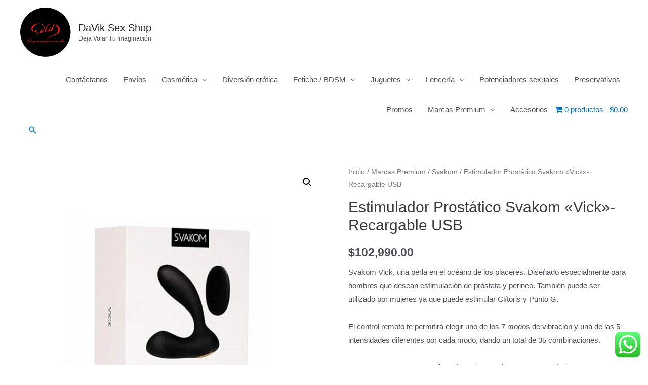

--- FILE ---
content_type: text/html; charset=UTF-8
request_url: https://www.daviksexshop.com.ar/producto/estimulador-prostatico-svakom-vick/
body_size: 29622
content:
<!DOCTYPE html>
<html lang="es">
<head>
<meta charset="UTF-8">
<meta name="viewport" content="width=device-width, initial-scale=1">
<link rel="profile" href="https://gmpg.org/xfn/11">

<meta name='robots' content='index, follow, max-image-preview:large, max-snippet:-1, max-video-preview:-1' />
	<style>img:is([sizes="auto" i], [sizes^="auto," i]) { contain-intrinsic-size: 3000px 1500px }</style>
	
	<!-- This site is optimized with the Yoast SEO plugin v25.2 - https://yoast.com/wordpress/plugins/seo/ -->
	<title>Estimulador prostático Svakom Vick, silicona premium | DaVik Sex Shop</title>
	<meta name="description" content="El estimulador prostático Vick, te permite elegir entre 7 modos de vibración y 5 intensidades por modo. Recargable por USB y control remoto." />
	<link rel="canonical" href="https://www.daviksexshop.com.ar/producto/estimulador-prostatico-svakom-vick/" />
	<meta property="og:locale" content="es_ES" />
	<meta property="og:type" content="article" />
	<meta property="og:title" content="Estimulador prostático Svakom Vick, silicona premium | DaVik Sex Shop" />
	<meta property="og:description" content="El estimulador prostático Vick, te permite elegir entre 7 modos de vibración y 5 intensidades por modo. Recargable por USB y control remoto." />
	<meta property="og:url" content="https://www.daviksexshop.com.ar/producto/estimulador-prostatico-svakom-vick/" />
	<meta property="og:site_name" content="DaVik Sex Shop" />
	<meta property="article:modified_time" content="2024-01-28T20:22:39+00:00" />
	<meta property="og:image" content="https://www.daviksexshop.com.ar/wp-content/uploads/2020/09/svakom-vick-caja1-89b333d94988a0714115564939575984-640-0.jpg" />
	<meta property="og:image:width" content="640" />
	<meta property="og:image:height" content="640" />
	<meta property="og:image:type" content="image/jpeg" />
	<meta name="twitter:card" content="summary_large_image" />
	<meta name="twitter:label1" content="Tiempo de lectura" />
	<meta name="twitter:data1" content="2 minutos" />
	<script type="application/ld+json" class="yoast-schema-graph">{"@context":"https://schema.org","@graph":[{"@type":"WebPage","@id":"https://www.daviksexshop.com.ar/producto/estimulador-prostatico-svakom-vick/","url":"https://www.daviksexshop.com.ar/producto/estimulador-prostatico-svakom-vick/","name":"Estimulador prostático Svakom Vick, silicona premium | DaVik Sex Shop","isPartOf":{"@id":"https://www.daviksexshop.com.ar/#website"},"primaryImageOfPage":{"@id":"https://www.daviksexshop.com.ar/producto/estimulador-prostatico-svakom-vick/#primaryimage"},"image":{"@id":"https://www.daviksexshop.com.ar/producto/estimulador-prostatico-svakom-vick/#primaryimage"},"thumbnailUrl":"https://www.daviksexshop.com.ar/wp-content/uploads/2020/09/svakom-vick-caja1-89b333d94988a0714115564939575984-640-0.jpg","datePublished":"2020-09-18T11:36:10+00:00","dateModified":"2024-01-28T20:22:39+00:00","description":"El estimulador prostático Vick, te permite elegir entre 7 modos de vibración y 5 intensidades por modo. Recargable por USB y control remoto.","breadcrumb":{"@id":"https://www.daviksexshop.com.ar/producto/estimulador-prostatico-svakom-vick/#breadcrumb"},"inLanguage":"es","potentialAction":[{"@type":"ReadAction","target":["https://www.daviksexshop.com.ar/producto/estimulador-prostatico-svakom-vick/"]}]},{"@type":"ImageObject","inLanguage":"es","@id":"https://www.daviksexshop.com.ar/producto/estimulador-prostatico-svakom-vick/#primaryimage","url":"https://www.daviksexshop.com.ar/wp-content/uploads/2020/09/svakom-vick-caja1-89b333d94988a0714115564939575984-640-0.jpg","contentUrl":"https://www.daviksexshop.com.ar/wp-content/uploads/2020/09/svakom-vick-caja1-89b333d94988a0714115564939575984-640-0.jpg","width":640,"height":640,"caption":"estimulador prostático svakom vick"},{"@type":"BreadcrumbList","@id":"https://www.daviksexshop.com.ar/producto/estimulador-prostatico-svakom-vick/#breadcrumb","itemListElement":[{"@type":"ListItem","position":1,"name":"Tienda","item":"https://www.daviksexshop.com.ar/tienda/"},{"@type":"ListItem","position":2,"name":"Estimulador Prostático Svakom &#8220;Vick&#8221;- Recargable USB"}]},{"@type":"WebSite","@id":"https://www.daviksexshop.com.ar/#website","url":"https://www.daviksexshop.com.ar/","name":"DaVik Sex Shop","description":"Deja Volar Tu Imaginación","publisher":{"@id":"https://www.daviksexshop.com.ar/#organization"},"potentialAction":[{"@type":"SearchAction","target":{"@type":"EntryPoint","urlTemplate":"https://www.daviksexshop.com.ar/?s={search_term_string}"},"query-input":{"@type":"PropertyValueSpecification","valueRequired":true,"valueName":"search_term_string"}}],"inLanguage":"es"},{"@type":"Organization","@id":"https://www.daviksexshop.com.ar/#organization","name":"DaVik Sex Shop","url":"https://www.daviksexshop.com.ar/","logo":{"@type":"ImageObject","inLanguage":"es","@id":"https://www.daviksexshop.com.ar/#/schema/logo/image/","url":"https://www.daviksexshop.com.ar/wp-content/uploads/2020/10/davik-sitio-wordpress.png","contentUrl":"https://www.daviksexshop.com.ar/wp-content/uploads/2020/10/davik-sitio-wordpress.png","width":3075,"height":1884,"caption":"DaVik Sex Shop"},"image":{"@id":"https://www.daviksexshop.com.ar/#/schema/logo/image/"},"sameAs":["https://www.instagram.com/davik_sexshop/?hl=es-la"]}]}</script>
	<!-- / Yoast SEO plugin. -->


<link rel="alternate" type="application/rss+xml" title="DaVik Sex Shop &raquo; Feed" href="https://www.daviksexshop.com.ar/feed/" />
<link rel="alternate" type="application/rss+xml" title="DaVik Sex Shop &raquo; Feed de los comentarios" href="https://www.daviksexshop.com.ar/comments/feed/" />
<script>
window._wpemojiSettings = {"baseUrl":"https:\/\/s.w.org\/images\/core\/emoji\/16.0.1\/72x72\/","ext":".png","svgUrl":"https:\/\/s.w.org\/images\/core\/emoji\/16.0.1\/svg\/","svgExt":".svg","source":{"concatemoji":"https:\/\/www.daviksexshop.com.ar\/wp-includes\/js\/wp-emoji-release.min.js?ver=6.8.3"}};
/*! This file is auto-generated */
!function(s,n){var o,i,e;function c(e){try{var t={supportTests:e,timestamp:(new Date).valueOf()};sessionStorage.setItem(o,JSON.stringify(t))}catch(e){}}function p(e,t,n){e.clearRect(0,0,e.canvas.width,e.canvas.height),e.fillText(t,0,0);var t=new Uint32Array(e.getImageData(0,0,e.canvas.width,e.canvas.height).data),a=(e.clearRect(0,0,e.canvas.width,e.canvas.height),e.fillText(n,0,0),new Uint32Array(e.getImageData(0,0,e.canvas.width,e.canvas.height).data));return t.every(function(e,t){return e===a[t]})}function u(e,t){e.clearRect(0,0,e.canvas.width,e.canvas.height),e.fillText(t,0,0);for(var n=e.getImageData(16,16,1,1),a=0;a<n.data.length;a++)if(0!==n.data[a])return!1;return!0}function f(e,t,n,a){switch(t){case"flag":return n(e,"\ud83c\udff3\ufe0f\u200d\u26a7\ufe0f","\ud83c\udff3\ufe0f\u200b\u26a7\ufe0f")?!1:!n(e,"\ud83c\udde8\ud83c\uddf6","\ud83c\udde8\u200b\ud83c\uddf6")&&!n(e,"\ud83c\udff4\udb40\udc67\udb40\udc62\udb40\udc65\udb40\udc6e\udb40\udc67\udb40\udc7f","\ud83c\udff4\u200b\udb40\udc67\u200b\udb40\udc62\u200b\udb40\udc65\u200b\udb40\udc6e\u200b\udb40\udc67\u200b\udb40\udc7f");case"emoji":return!a(e,"\ud83e\udedf")}return!1}function g(e,t,n,a){var r="undefined"!=typeof WorkerGlobalScope&&self instanceof WorkerGlobalScope?new OffscreenCanvas(300,150):s.createElement("canvas"),o=r.getContext("2d",{willReadFrequently:!0}),i=(o.textBaseline="top",o.font="600 32px Arial",{});return e.forEach(function(e){i[e]=t(o,e,n,a)}),i}function t(e){var t=s.createElement("script");t.src=e,t.defer=!0,s.head.appendChild(t)}"undefined"!=typeof Promise&&(o="wpEmojiSettingsSupports",i=["flag","emoji"],n.supports={everything:!0,everythingExceptFlag:!0},e=new Promise(function(e){s.addEventListener("DOMContentLoaded",e,{once:!0})}),new Promise(function(t){var n=function(){try{var e=JSON.parse(sessionStorage.getItem(o));if("object"==typeof e&&"number"==typeof e.timestamp&&(new Date).valueOf()<e.timestamp+604800&&"object"==typeof e.supportTests)return e.supportTests}catch(e){}return null}();if(!n){if("undefined"!=typeof Worker&&"undefined"!=typeof OffscreenCanvas&&"undefined"!=typeof URL&&URL.createObjectURL&&"undefined"!=typeof Blob)try{var e="postMessage("+g.toString()+"("+[JSON.stringify(i),f.toString(),p.toString(),u.toString()].join(",")+"));",a=new Blob([e],{type:"text/javascript"}),r=new Worker(URL.createObjectURL(a),{name:"wpTestEmojiSupports"});return void(r.onmessage=function(e){c(n=e.data),r.terminate(),t(n)})}catch(e){}c(n=g(i,f,p,u))}t(n)}).then(function(e){for(var t in e)n.supports[t]=e[t],n.supports.everything=n.supports.everything&&n.supports[t],"flag"!==t&&(n.supports.everythingExceptFlag=n.supports.everythingExceptFlag&&n.supports[t]);n.supports.everythingExceptFlag=n.supports.everythingExceptFlag&&!n.supports.flag,n.DOMReady=!1,n.readyCallback=function(){n.DOMReady=!0}}).then(function(){return e}).then(function(){var e;n.supports.everything||(n.readyCallback(),(e=n.source||{}).concatemoji?t(e.concatemoji):e.wpemoji&&e.twemoji&&(t(e.twemoji),t(e.wpemoji)))}))}((window,document),window._wpemojiSettings);
</script>
<link rel='stylesheet' id='astra-theme-css-css' href='https://www.daviksexshop.com.ar/wp-content/themes/astra/assets/css/minified/style.min.css?ver=3.7.5' media='all' />
<style id='astra-theme-css-inline-css'>
html{font-size:93.75%;}a,.page-title{color:var(--ast-global-color-0);}a:hover,a:focus{color:var(--ast-global-color-1);}body,button,input,select,textarea,.ast-button,.ast-custom-button{font-family:-apple-system,BlinkMacSystemFont,Segoe UI,Roboto,Oxygen-Sans,Ubuntu,Cantarell,Helvetica Neue,sans-serif;font-weight:normal;font-size:15px;font-size:1rem;}blockquote{color:var(--ast-global-color-3);}.site-title{font-size:20px;font-size:1.3333333333333rem;display:block;}header .custom-logo-link img{max-width:100px;}.astra-logo-svg{width:100px;}.ast-archive-description .ast-archive-title{font-size:40px;font-size:2.6666666666667rem;}.site-header .site-description{font-size:12px;font-size:0.8rem;display:block;}.entry-title{font-size:30px;font-size:2rem;}h1,.entry-content h1{font-size:40px;font-size:2.6666666666667rem;}h2,.entry-content h2{font-size:30px;font-size:2rem;}h3,.entry-content h3{font-size:25px;font-size:1.6666666666667rem;}h4,.entry-content h4{font-size:20px;font-size:1.3333333333333rem;}h5,.entry-content h5{font-size:18px;font-size:1.2rem;}h6,.entry-content h6{font-size:15px;font-size:1rem;}.ast-single-post .entry-title,.page-title{font-size:30px;font-size:2rem;}::selection{background-color:var(--ast-global-color-0);color:#ffffff;}body,h1,.entry-title a,.entry-content h1,h2,.entry-content h2,h3,.entry-content h3,h4,.entry-content h4,h5,.entry-content h5,h6,.entry-content h6{color:var(--ast-global-color-3);}.tagcloud a:hover,.tagcloud a:focus,.tagcloud a.current-item{color:#ffffff;border-color:var(--ast-global-color-0);background-color:var(--ast-global-color-0);}input:focus,input[type="text"]:focus,input[type="email"]:focus,input[type="url"]:focus,input[type="password"]:focus,input[type="reset"]:focus,input[type="search"]:focus,textarea:focus{border-color:var(--ast-global-color-0);}input[type="radio"]:checked,input[type=reset],input[type="checkbox"]:checked,input[type="checkbox"]:hover:checked,input[type="checkbox"]:focus:checked,input[type=range]::-webkit-slider-thumb{border-color:var(--ast-global-color-0);background-color:var(--ast-global-color-0);box-shadow:none;}.site-footer a:hover + .post-count,.site-footer a:focus + .post-count{background:var(--ast-global-color-0);border-color:var(--ast-global-color-0);}.single .nav-links .nav-previous,.single .nav-links .nav-next{color:var(--ast-global-color-0);}.entry-meta,.entry-meta *{line-height:1.45;color:var(--ast-global-color-0);}.entry-meta a:hover,.entry-meta a:hover *,.entry-meta a:focus,.entry-meta a:focus *,.page-links > .page-link,.page-links .page-link:hover,.post-navigation a:hover{color:var(--ast-global-color-1);}#cat option,.secondary .calendar_wrap thead a,.secondary .calendar_wrap thead a:visited{color:var(--ast-global-color-0);}.secondary .calendar_wrap #today,.ast-progress-val span{background:var(--ast-global-color-0);}.secondary a:hover + .post-count,.secondary a:focus + .post-count{background:var(--ast-global-color-0);border-color:var(--ast-global-color-0);}.calendar_wrap #today > a{color:#ffffff;}.page-links .page-link,.single .post-navigation a{color:var(--ast-global-color-0);}.widget-title{font-size:21px;font-size:1.4rem;color:var(--ast-global-color-3);}.main-header-menu .menu-link,.ast-header-custom-item a{color:var(--ast-global-color-3);}.main-header-menu .menu-item:hover > .menu-link,.main-header-menu .menu-item:hover > .ast-menu-toggle,.main-header-menu .ast-masthead-custom-menu-items a:hover,.main-header-menu .menu-item.focus > .menu-link,.main-header-menu .menu-item.focus > .ast-menu-toggle,.main-header-menu .current-menu-item > .menu-link,.main-header-menu .current-menu-ancestor > .menu-link,.main-header-menu .current-menu-item > .ast-menu-toggle,.main-header-menu .current-menu-ancestor > .ast-menu-toggle{color:var(--ast-global-color-0);}.header-main-layout-3 .ast-main-header-bar-alignment{margin-right:auto;}.header-main-layout-2 .site-header-section-left .ast-site-identity{text-align:left;}.ast-logo-title-inline .site-logo-img{padding-right:1em;}.site-logo-img img{ transition:all 0.2s linear;}.ast-header-break-point .ast-mobile-menu-buttons-minimal.menu-toggle{background:transparent;color:var(--ast-global-color-0);}.ast-header-break-point .ast-mobile-menu-buttons-outline.menu-toggle{background:transparent;border:1px solid var(--ast-global-color-0);color:var(--ast-global-color-0);}.ast-header-break-point .ast-mobile-menu-buttons-fill.menu-toggle{background:var(--ast-global-color-0);}.footer-adv .footer-adv-overlay{border-top-style:solid;border-top-color:#7a7a7a;}.wp-block-buttons.aligncenter{justify-content:center;}@media (min-width:1200px){.wp-block-group .has-background{padding:20px;}}@media (min-width:1200px){.wp-block-cover-image.alignwide .wp-block-cover__inner-container,.wp-block-cover.alignwide .wp-block-cover__inner-container,.wp-block-cover-image.alignfull .wp-block-cover__inner-container,.wp-block-cover.alignfull .wp-block-cover__inner-container{width:100%;}}@media (max-width:921px){.ast-separate-container .ast-article-post,.ast-separate-container .ast-article-single{padding:1.5em 2.14em;}.ast-separate-container #primary,.ast-separate-container #secondary{padding:1.5em 0;}#primary,#secondary{padding:1.5em 0;margin:0;}.ast-left-sidebar #content > .ast-container{display:flex;flex-direction:column-reverse;width:100%;}.ast-author-box img.avatar{margin:20px 0 0 0;}}@media (min-width:922px){.ast-separate-container.ast-right-sidebar #primary,.ast-separate-container.ast-left-sidebar #primary{border:0;}.search-no-results.ast-separate-container #primary{margin-bottom:4em;}}.elementor-button-wrapper .elementor-button{border-style:solid;text-decoration:none;border-top-width:0;border-right-width:0;border-left-width:0;border-bottom-width:0;}body .elementor-button.elementor-size-sm,body .elementor-button.elementor-size-xs,body .elementor-button.elementor-size-md,body .elementor-button.elementor-size-lg,body .elementor-button.elementor-size-xl,body .elementor-button{border-radius:2px;padding-top:10px;padding-right:40px;padding-bottom:10px;padding-left:40px;}.elementor-button-wrapper .elementor-button{border-color:var(--ast-global-color-0);background-color:var(--ast-global-color-0);}.elementor-button-wrapper .elementor-button:hover,.elementor-button-wrapper .elementor-button:focus{color:#ffffff;background-color:var(--ast-global-color-1);border-color:var(--ast-global-color-1);}.wp-block-button .wp-block-button__link ,.elementor-button-wrapper .elementor-button,.elementor-button-wrapper .elementor-button:visited{color:#ffffff;}.elementor-button-wrapper .elementor-button{font-family:inherit;font-weight:inherit;line-height:1;}.wp-block-button .wp-block-button__link:hover,.wp-block-button .wp-block-button__link:focus{color:#ffffff;background-color:var(--ast-global-color-1);border-color:var(--ast-global-color-1);}.wp-block-button .wp-block-button__link{border-style:solid;border-top-width:0;border-right-width:0;border-left-width:0;border-bottom-width:0;border-color:var(--ast-global-color-0);background-color:var(--ast-global-color-0);color:#ffffff;font-family:inherit;font-weight:inherit;line-height:1;border-radius:2px;}.wp-block-buttons .wp-block-button .wp-block-button__link{padding-top:10px;padding-right:40px;padding-bottom:10px;padding-left:40px;}.menu-toggle,button,.ast-button,.ast-custom-button,.button,input#submit,input[type="button"],input[type="submit"],input[type="reset"],body .wp-block-file .wp-block-file__button{border-style:solid;border-top-width:0;border-right-width:0;border-left-width:0;border-bottom-width:0;color:#ffffff;border-color:var(--ast-global-color-0);background-color:var(--ast-global-color-0);border-radius:2px;padding-top:10px;padding-right:40px;padding-bottom:10px;padding-left:40px;font-family:inherit;font-weight:inherit;line-height:1;}button:focus,.menu-toggle:hover,button:hover,.ast-button:hover,.ast-custom-button:hover .button:hover,.ast-custom-button:hover ,input[type=reset]:hover,input[type=reset]:focus,input#submit:hover,input#submit:focus,input[type="button"]:hover,input[type="button"]:focus,input[type="submit"]:hover,input[type="submit"]:focus,body .wp-block-file .wp-block-file__button:hover,body .wp-block-file .wp-block-file__button:focus{color:#ffffff;background-color:var(--ast-global-color-1);border-color:var(--ast-global-color-1);}@media (min-width:544px){.ast-container{max-width:100%;}}@media (max-width:544px){.ast-separate-container .ast-article-post,.ast-separate-container .ast-article-single,.ast-separate-container .comments-title,.ast-separate-container .ast-archive-description{padding:1.5em 1em;}.ast-separate-container #content .ast-container{padding-left:0.54em;padding-right:0.54em;}.ast-separate-container .ast-comment-list li.depth-1{padding:1.5em 1em;margin-bottom:1.5em;}.ast-separate-container .ast-comment-list .bypostauthor{padding:.5em;}.ast-search-menu-icon.ast-dropdown-active .search-field{width:170px;}.site-branding img,.site-header .site-logo-img .custom-logo-link img{max-width:100%;}}@media (max-width:921px){.ast-mobile-header-stack .main-header-bar .ast-search-menu-icon{display:inline-block;}.ast-header-break-point.ast-header-custom-item-outside .ast-mobile-header-stack .main-header-bar .ast-search-icon{margin:0;}.ast-comment-avatar-wrap img{max-width:2.5em;}.ast-separate-container .ast-comment-list li.depth-1{padding:1.5em 2.14em;}.ast-separate-container .comment-respond{padding:2em 2.14em;}.ast-comment-meta{padding:0 1.8888em 1.3333em;}}.entry-content > .wp-block-group,.entry-content > .wp-block-media-text,.entry-content > .wp-block-cover,.entry-content > .wp-block-columns{max-width:58em;width:calc(100% - 4em);margin-left:auto;margin-right:auto;}.entry-content [class*="__inner-container"] > .alignfull{max-width:100%;margin-left:0;margin-right:0;}.entry-content [class*="__inner-container"] > *:not(.alignwide):not(.alignfull):not(.alignleft):not(.alignright){margin-left:auto;margin-right:auto;}.entry-content [class*="__inner-container"] > *:not(.alignwide):not(p):not(.alignfull):not(.alignleft):not(.alignright):not(.is-style-wide):not(iframe){max-width:50rem;width:100%;}@media (min-width:921px){.entry-content > .wp-block-group.alignwide.has-background,.entry-content > .wp-block-group.alignfull.has-background,.entry-content > .wp-block-cover.alignwide,.entry-content > .wp-block-cover.alignfull,.entry-content > .wp-block-columns.has-background.alignwide,.entry-content > .wp-block-columns.has-background.alignfull{margin-top:0;margin-bottom:0;padding:6em 4em;}.entry-content > .wp-block-columns.has-background{margin-bottom:0;}}@media (min-width:1200px){.entry-content .alignfull p{max-width:1200px;}.entry-content .alignfull{max-width:100%;width:100%;}.ast-page-builder-template .entry-content .alignwide,.entry-content [class*="__inner-container"] > .alignwide{max-width:1200px;margin-left:0;margin-right:0;}.entry-content .alignfull [class*="__inner-container"] > .alignwide{max-width:80rem;}}@media (min-width:545px){.site-main .entry-content > .alignwide{margin:0 auto;}.wp-block-group.has-background,.entry-content > .wp-block-cover,.entry-content > .wp-block-columns.has-background{padding:4em;margin-top:0;margin-bottom:0;}.entry-content .wp-block-media-text.alignfull .wp-block-media-text__content,.entry-content .wp-block-media-text.has-background .wp-block-media-text__content{padding:0 8%;}}@media (max-width:921px){.site-title{display:block;}.ast-archive-description .ast-archive-title{font-size:40px;}.site-header .site-description{display:block;}.entry-title{font-size:30px;}h1,.entry-content h1{font-size:30px;}h2,.entry-content h2{font-size:25px;}h3,.entry-content h3{font-size:20px;}.ast-single-post .entry-title,.page-title{font-size:30px;}}@media (max-width:544px){.site-title{font-size:14px;font-size:0.93333333333333rem;display:block;}.ast-archive-description .ast-archive-title{font-size:40px;}.site-header .site-description{display:block;}.entry-title{font-size:30px;}h1,.entry-content h1{font-size:30px;}h2,.entry-content h2{font-size:25px;}h3,.entry-content h3{font-size:20px;}.ast-single-post .entry-title,.page-title{font-size:30px;}header .custom-logo-link img,.ast-header-break-point .site-branding img,.ast-header-break-point .custom-logo-link img{max-width:100px;}.astra-logo-svg{width:100px;}.ast-header-break-point .site-logo-img .custom-mobile-logo-link img{max-width:100px;}}@media (max-width:921px){html{font-size:85.5%;}}@media (max-width:544px){html{font-size:85.5%;}}@media (min-width:922px){.ast-container{max-width:1240px;}}@font-face {font-family: "Astra";src: url(https://www.daviksexshop.com.ar/wp-content/themes/astra/assets/fonts/astra.woff) format("woff"),url(https://www.daviksexshop.com.ar/wp-content/themes/astra/assets/fonts/astra.ttf) format("truetype"),url(https://www.daviksexshop.com.ar/wp-content/themes/astra/assets/fonts/astra.svg#astra) format("svg");font-weight: normal;font-style: normal;font-display: fallback;}@media (max-width:921px) {.main-header-bar .main-header-bar-navigation{display:none;}}.ast-desktop .main-header-menu.submenu-with-border .sub-menu,.ast-desktop .main-header-menu.submenu-with-border .astra-full-megamenu-wrapper{border-color:var(--ast-global-color-0);}.ast-desktop .main-header-menu.submenu-with-border .sub-menu{border-top-width:2px;border-right-width:0px;border-left-width:0px;border-bottom-width:0px;border-style:solid;}.ast-desktop .main-header-menu.submenu-with-border .sub-menu .sub-menu{top:-2px;}.ast-desktop .main-header-menu.submenu-with-border .sub-menu .menu-link,.ast-desktop .main-header-menu.submenu-with-border .children .menu-link{border-bottom-width:0px;border-style:solid;border-color:#eaeaea;}@media (min-width:922px){.main-header-menu .sub-menu .menu-item.ast-left-align-sub-menu:hover > .sub-menu,.main-header-menu .sub-menu .menu-item.ast-left-align-sub-menu.focus > .sub-menu{margin-left:-0px;}}.ast-small-footer{border-top-style:solid;border-top-width:1px;border-top-color:#7a7a7a;}.ast-small-footer-wrap{text-align:center;}.ast-header-break-point.ast-header-custom-item-inside .main-header-bar .main-header-bar-navigation .ast-search-icon {display: none;}.ast-header-break-point.ast-header-custom-item-inside .main-header-bar .ast-search-menu-icon .search-form {padding: 0;display: block;overflow: hidden;}.ast-header-break-point .ast-header-custom-item .widget:last-child {margin-bottom: 1em;}.ast-header-custom-item .widget {margin: 0.5em;display: inline-block;vertical-align: middle;}.ast-header-custom-item .widget p {margin-bottom: 0;}.ast-header-custom-item .widget li {width: auto;}.ast-header-custom-item-inside .button-custom-menu-item .menu-link {display: none;}.ast-header-custom-item-inside.ast-header-break-point .button-custom-menu-item .ast-custom-button-link {display: none;}.ast-header-custom-item-inside.ast-header-break-point .button-custom-menu-item .menu-link {display: block;}.ast-header-break-point.ast-header-custom-item-outside .main-header-bar .ast-search-icon {margin-right: 1em;}.ast-header-break-point.ast-header-custom-item-inside .main-header-bar .ast-search-menu-icon .search-field,.ast-header-break-point.ast-header-custom-item-inside .main-header-bar .ast-search-menu-icon.ast-inline-search .search-field {width: 100%;padding-right: 5.5em;}.ast-header-break-point.ast-header-custom-item-inside .main-header-bar .ast-search-menu-icon .search-submit {display: block;position: absolute;height: 100%;top: 0;right: 0;padding: 0 1em;border-radius: 0;}.ast-header-break-point .ast-header-custom-item .ast-masthead-custom-menu-items {padding-left: 20px;padding-right: 20px;margin-bottom: 1em;margin-top: 1em;}.ast-header-custom-item-inside.ast-header-break-point .button-custom-menu-item {padding-left: 0;padding-right: 0;margin-top: 0;margin-bottom: 0;}.astra-icon-down_arrow::after {content: "\e900";font-family: Astra;}.astra-icon-close::after {content: "\e5cd";font-family: Astra;}.astra-icon-drag_handle::after {content: "\e25d";font-family: Astra;}.astra-icon-format_align_justify::after {content: "\e235";font-family: Astra;}.astra-icon-menu::after {content: "\e5d2";font-family: Astra;}.astra-icon-reorder::after {content: "\e8fe";font-family: Astra;}.astra-icon-search::after {content: "\e8b6";font-family: Astra;}.astra-icon-zoom_in::after {content: "\e56b";font-family: Astra;}.astra-icon-check-circle::after {content: "\e901";font-family: Astra;}.astra-icon-shopping-cart::after {content: "\f07a";font-family: Astra;}.astra-icon-shopping-bag::after {content: "\f290";font-family: Astra;}.astra-icon-shopping-basket::after {content: "\f291";font-family: Astra;}.astra-icon-circle-o::after {content: "\e903";font-family: Astra;}.astra-icon-certificate::after {content: "\e902";font-family: Astra;}body .wp-block-file .wp-block-file__button {text-decoration: none;}blockquote {padding: 0 1.2em 1.2em;}.wp-block-file {display: flex;align-items: center;flex-wrap: wrap;justify-content: space-between;}.wp-block-pullquote {border: none;}.wp-block-pullquote blockquote::before {content: "\201D";font-family: "Helvetica",sans-serif;display: flex;transform: rotate( 180deg );font-size: 6rem;font-style: normal;line-height: 1;font-weight: bold;align-items: center;justify-content: center;}figure.wp-block-pullquote.is-style-solid-color blockquote {max-width: 100%;text-align: inherit;}ul.wp-block-categories-list.wp-block-categories,ul.wp-block-archives-list.wp-block-archives {list-style-type: none;}.wp-block-button__link {border: 2px solid currentColor;}ul,ol {margin-left: 20px;}figure.alignright figcaption {text-align: right;}:root .has-ast-global-color-0-color{color:var(--ast-global-color-0);}:root .has-ast-global-color-0-background-color{background-color:var(--ast-global-color-0);}:root .wp-block-button .has-ast-global-color-0-color{color:var(--ast-global-color-0);}:root .wp-block-button .has-ast-global-color-0-background-color{background-color:var(--ast-global-color-0);}:root .has-ast-global-color-1-color{color:var(--ast-global-color-1);}:root .has-ast-global-color-1-background-color{background-color:var(--ast-global-color-1);}:root .wp-block-button .has-ast-global-color-1-color{color:var(--ast-global-color-1);}:root .wp-block-button .has-ast-global-color-1-background-color{background-color:var(--ast-global-color-1);}:root .has-ast-global-color-2-color{color:var(--ast-global-color-2);}:root .has-ast-global-color-2-background-color{background-color:var(--ast-global-color-2);}:root .wp-block-button .has-ast-global-color-2-color{color:var(--ast-global-color-2);}:root .wp-block-button .has-ast-global-color-2-background-color{background-color:var(--ast-global-color-2);}:root .has-ast-global-color-3-color{color:var(--ast-global-color-3);}:root .has-ast-global-color-3-background-color{background-color:var(--ast-global-color-3);}:root .wp-block-button .has-ast-global-color-3-color{color:var(--ast-global-color-3);}:root .wp-block-button .has-ast-global-color-3-background-color{background-color:var(--ast-global-color-3);}:root .has-ast-global-color-4-color{color:var(--ast-global-color-4);}:root .has-ast-global-color-4-background-color{background-color:var(--ast-global-color-4);}:root .wp-block-button .has-ast-global-color-4-color{color:var(--ast-global-color-4);}:root .wp-block-button .has-ast-global-color-4-background-color{background-color:var(--ast-global-color-4);}:root .has-ast-global-color-5-color{color:var(--ast-global-color-5);}:root .has-ast-global-color-5-background-color{background-color:var(--ast-global-color-5);}:root .wp-block-button .has-ast-global-color-5-color{color:var(--ast-global-color-5);}:root .wp-block-button .has-ast-global-color-5-background-color{background-color:var(--ast-global-color-5);}:root .has-ast-global-color-6-color{color:var(--ast-global-color-6);}:root .has-ast-global-color-6-background-color{background-color:var(--ast-global-color-6);}:root .wp-block-button .has-ast-global-color-6-color{color:var(--ast-global-color-6);}:root .wp-block-button .has-ast-global-color-6-background-color{background-color:var(--ast-global-color-6);}:root .has-ast-global-color-7-color{color:var(--ast-global-color-7);}:root .has-ast-global-color-7-background-color{background-color:var(--ast-global-color-7);}:root .wp-block-button .has-ast-global-color-7-color{color:var(--ast-global-color-7);}:root .wp-block-button .has-ast-global-color-7-background-color{background-color:var(--ast-global-color-7);}:root .has-ast-global-color-8-color{color:var(--ast-global-color-8);}:root .has-ast-global-color-8-background-color{background-color:var(--ast-global-color-8);}:root .wp-block-button .has-ast-global-color-8-color{color:var(--ast-global-color-8);}:root .wp-block-button .has-ast-global-color-8-background-color{background-color:var(--ast-global-color-8);}:root{--ast-global-color-0:#0170B9;--ast-global-color-1:#3a3a3a;--ast-global-color-2:#3a3a3a;--ast-global-color-3:#4B4F58;--ast-global-color-4:#F5F5F5;--ast-global-color-5:#FFFFFF;--ast-global-color-6:#F2F5F7;--ast-global-color-7:#424242;--ast-global-color-8:#000000;}.ast-breadcrumbs .trail-browse,.ast-breadcrumbs .trail-items,.ast-breadcrumbs .trail-items li{display:inline-block;margin:0;padding:0;border:none;background:inherit;text-indent:0;}.ast-breadcrumbs .trail-browse{font-size:inherit;font-style:inherit;font-weight:inherit;color:inherit;}.ast-breadcrumbs .trail-items{list-style:none;}.trail-items li::after{padding:0 0.3em;content:"\00bb";}.trail-items li:last-of-type::after{display:none;}h1,.entry-content h1,h2,.entry-content h2,h3,.entry-content h3,h4,.entry-content h4,h5,.entry-content h5,h6,.entry-content h6{color:var(--ast-global-color-2);}.elementor-template-full-width .ast-container{display:block;}@media (max-width:544px){.elementor-element .elementor-wc-products .woocommerce[class*="columns-"] ul.products li.product{width:auto;margin:0;}.elementor-element .woocommerce .woocommerce-result-count{float:none;}}.ast-header-break-point .main-header-bar{border-bottom-width:1px;}@media (min-width:922px){.main-header-bar{border-bottom-width:1px;}}.ast-safari-browser-less-than-11 .main-header-menu .menu-item, .ast-safari-browser-less-than-11 .main-header-bar .ast-masthead-custom-menu-items{display:block;}.main-header-menu .menu-item, #astra-footer-menu .menu-item, .main-header-bar .ast-masthead-custom-menu-items{-js-display:flex;display:flex;-webkit-box-pack:center;-webkit-justify-content:center;-moz-box-pack:center;-ms-flex-pack:center;justify-content:center;-webkit-box-orient:vertical;-webkit-box-direction:normal;-webkit-flex-direction:column;-moz-box-orient:vertical;-moz-box-direction:normal;-ms-flex-direction:column;flex-direction:column;}.main-header-menu > .menu-item > .menu-link, #astra-footer-menu > .menu-item > .menu-link{height:100%;-webkit-box-align:center;-webkit-align-items:center;-moz-box-align:center;-ms-flex-align:center;align-items:center;-js-display:flex;display:flex;}.ast-primary-menu-disabled .main-header-bar .ast-masthead-custom-menu-items{flex:unset;}.main-header-menu .sub-menu .menu-item.menu-item-has-children > .menu-link:after{position:absolute;right:1em;top:50%;transform:translate(0,-50%) rotate(270deg);}.ast-header-break-point .main-header-bar .main-header-bar-navigation .page_item_has_children > .ast-menu-toggle::before, .ast-header-break-point .main-header-bar .main-header-bar-navigation .menu-item-has-children > .ast-menu-toggle::before, .ast-mobile-popup-drawer .main-header-bar-navigation .menu-item-has-children>.ast-menu-toggle::before, .ast-header-break-point .ast-mobile-header-wrap .main-header-bar-navigation .menu-item-has-children > .ast-menu-toggle::before{font-weight:bold;content:"\e900";font-family:Astra;text-decoration:inherit;display:inline-block;}.ast-header-break-point .main-navigation ul.sub-menu .menu-item .menu-link:before{content:"\e900";font-family:Astra;font-size:.65em;text-decoration:inherit;display:inline-block;transform:translate(0, -2px) rotateZ(270deg);margin-right:5px;}.widget_search .search-form:after{font-family:Astra;font-size:1.2em;font-weight:normal;content:"\e8b6";position:absolute;top:50%;right:15px;transform:translate(0, -50%);}.astra-search-icon::before{content:"\e8b6";font-family:Astra;font-style:normal;font-weight:normal;text-decoration:inherit;text-align:center;-webkit-font-smoothing:antialiased;-moz-osx-font-smoothing:grayscale;}.main-header-bar .main-header-bar-navigation .page_item_has_children > a:after, .main-header-bar .main-header-bar-navigation .menu-item-has-children > a:after, .site-header-focus-item .main-header-bar-navigation .menu-item-has-children > .menu-link:after{content:"\e900";display:inline-block;font-family:Astra;font-size:.6rem;font-weight:bold;text-rendering:auto;-webkit-font-smoothing:antialiased;-moz-osx-font-smoothing:grayscale;margin-left:10px;line-height:normal;}.ast-mobile-popup-drawer .main-header-bar-navigation .ast-submenu-expanded>.ast-menu-toggle::before{transform:rotateX(180deg);}.ast-header-break-point .main-header-bar-navigation .menu-item-has-children > .menu-link:after{display:none;}.ast-separate-container .blog-layout-1, .ast-separate-container .blog-layout-2, .ast-separate-container .blog-layout-3{background-color:transparent;background-image:none;}.ast-separate-container .ast-article-post{background-color:var(--ast-global-color-5);;}@media (max-width:921px){.ast-separate-container .ast-article-post{background-color:var(--ast-global-color-5);;}}@media (max-width:544px){.ast-separate-container .ast-article-post{background-color:var(--ast-global-color-5);;}}.ast-separate-container .ast-article-single:not(.ast-related-post), .ast-separate-container .comments-area .comment-respond,.ast-separate-container .comments-area .ast-comment-list li, .ast-separate-container .ast-woocommerce-container, .ast-separate-container .error-404, .ast-separate-container .no-results, .single.ast-separate-container .ast-author-meta, .ast-separate-container .related-posts-title-wrapper, .ast-separate-container.ast-two-container #secondary .widget,.ast-separate-container .comments-count-wrapper, .ast-box-layout.ast-plain-container .site-content,.ast-padded-layout.ast-plain-container .site-content, .ast-separate-container .comments-area .comments-title{background-color:var(--ast-global-color-5);;}@media (max-width:921px){.ast-separate-container .ast-article-single:not(.ast-related-post), .ast-separate-container .comments-area .comment-respond,.ast-separate-container .comments-area .ast-comment-list li, .ast-separate-container .ast-woocommerce-container, .ast-separate-container .error-404, .ast-separate-container .no-results, .single.ast-separate-container .ast-author-meta, .ast-separate-container .related-posts-title-wrapper, .ast-separate-container.ast-two-container #secondary .widget,.ast-separate-container .comments-count-wrapper, .ast-box-layout.ast-plain-container .site-content,.ast-padded-layout.ast-plain-container .site-content, .ast-separate-container .comments-area .comments-title{background-color:var(--ast-global-color-5);;}}@media (max-width:544px){.ast-separate-container .ast-article-single:not(.ast-related-post), .ast-separate-container .comments-area .comment-respond,.ast-separate-container .comments-area .ast-comment-list li, .ast-separate-container .ast-woocommerce-container, .ast-separate-container .error-404, .ast-separate-container .no-results, .single.ast-separate-container .ast-author-meta, .ast-separate-container .related-posts-title-wrapper, .ast-separate-container.ast-two-container #secondary .widget,.ast-separate-container .comments-count-wrapper, .ast-box-layout.ast-plain-container .site-content,.ast-padded-layout.ast-plain-container .site-content, .ast-separate-container .comments-area .comments-title{background-color:var(--ast-global-color-5);;}}:root{--e-global-color-astglobalcolor0:#0170B9;--e-global-color-astglobalcolor1:#3a3a3a;--e-global-color-astglobalcolor2:#3a3a3a;--e-global-color-astglobalcolor3:#4B4F58;--e-global-color-astglobalcolor4:#F5F5F5;--e-global-color-astglobalcolor5:#FFFFFF;--e-global-color-astglobalcolor6:#F2F5F7;--e-global-color-astglobalcolor7:#424242;--e-global-color-astglobalcolor8:#000000;}
</style>
<link rel='stylesheet' id='ht_ctc_main_css-css' href='https://www.daviksexshop.com.ar/wp-content/plugins/click-to-chat-for-whatsapp/new/inc/assets/css/main.css?ver=4.22' media='all' />
<style id='wp-emoji-styles-inline-css'>

	img.wp-smiley, img.emoji {
		display: inline !important;
		border: none !important;
		box-shadow: none !important;
		height: 1em !important;
		width: 1em !important;
		margin: 0 0.07em !important;
		vertical-align: -0.1em !important;
		background: none !important;
		padding: 0 !important;
	}
</style>
<link rel='stylesheet' id='wp-block-library-css' href='https://www.daviksexshop.com.ar/wp-includes/css/dist/block-library/style.min.css?ver=6.8.3' media='all' />
<style id='global-styles-inline-css'>
:root{--wp--preset--aspect-ratio--square: 1;--wp--preset--aspect-ratio--4-3: 4/3;--wp--preset--aspect-ratio--3-4: 3/4;--wp--preset--aspect-ratio--3-2: 3/2;--wp--preset--aspect-ratio--2-3: 2/3;--wp--preset--aspect-ratio--16-9: 16/9;--wp--preset--aspect-ratio--9-16: 9/16;--wp--preset--color--black: #000000;--wp--preset--color--cyan-bluish-gray: #abb8c3;--wp--preset--color--white: #ffffff;--wp--preset--color--pale-pink: #f78da7;--wp--preset--color--vivid-red: #cf2e2e;--wp--preset--color--luminous-vivid-orange: #ff6900;--wp--preset--color--luminous-vivid-amber: #fcb900;--wp--preset--color--light-green-cyan: #7bdcb5;--wp--preset--color--vivid-green-cyan: #00d084;--wp--preset--color--pale-cyan-blue: #8ed1fc;--wp--preset--color--vivid-cyan-blue: #0693e3;--wp--preset--color--vivid-purple: #9b51e0;--wp--preset--color--ast-global-color-0: var(--ast-global-color-0);--wp--preset--color--ast-global-color-1: var(--ast-global-color-1);--wp--preset--color--ast-global-color-2: var(--ast-global-color-2);--wp--preset--color--ast-global-color-3: var(--ast-global-color-3);--wp--preset--color--ast-global-color-4: var(--ast-global-color-4);--wp--preset--color--ast-global-color-5: var(--ast-global-color-5);--wp--preset--color--ast-global-color-6: var(--ast-global-color-6);--wp--preset--color--ast-global-color-7: var(--ast-global-color-7);--wp--preset--color--ast-global-color-8: var(--ast-global-color-8);--wp--preset--gradient--vivid-cyan-blue-to-vivid-purple: linear-gradient(135deg,rgba(6,147,227,1) 0%,rgb(155,81,224) 100%);--wp--preset--gradient--light-green-cyan-to-vivid-green-cyan: linear-gradient(135deg,rgb(122,220,180) 0%,rgb(0,208,130) 100%);--wp--preset--gradient--luminous-vivid-amber-to-luminous-vivid-orange: linear-gradient(135deg,rgba(252,185,0,1) 0%,rgba(255,105,0,1) 100%);--wp--preset--gradient--luminous-vivid-orange-to-vivid-red: linear-gradient(135deg,rgba(255,105,0,1) 0%,rgb(207,46,46) 100%);--wp--preset--gradient--very-light-gray-to-cyan-bluish-gray: linear-gradient(135deg,rgb(238,238,238) 0%,rgb(169,184,195) 100%);--wp--preset--gradient--cool-to-warm-spectrum: linear-gradient(135deg,rgb(74,234,220) 0%,rgb(151,120,209) 20%,rgb(207,42,186) 40%,rgb(238,44,130) 60%,rgb(251,105,98) 80%,rgb(254,248,76) 100%);--wp--preset--gradient--blush-light-purple: linear-gradient(135deg,rgb(255,206,236) 0%,rgb(152,150,240) 100%);--wp--preset--gradient--blush-bordeaux: linear-gradient(135deg,rgb(254,205,165) 0%,rgb(254,45,45) 50%,rgb(107,0,62) 100%);--wp--preset--gradient--luminous-dusk: linear-gradient(135deg,rgb(255,203,112) 0%,rgb(199,81,192) 50%,rgb(65,88,208) 100%);--wp--preset--gradient--pale-ocean: linear-gradient(135deg,rgb(255,245,203) 0%,rgb(182,227,212) 50%,rgb(51,167,181) 100%);--wp--preset--gradient--electric-grass: linear-gradient(135deg,rgb(202,248,128) 0%,rgb(113,206,126) 100%);--wp--preset--gradient--midnight: linear-gradient(135deg,rgb(2,3,129) 0%,rgb(40,116,252) 100%);--wp--preset--font-size--small: 13px;--wp--preset--font-size--medium: 20px;--wp--preset--font-size--large: 36px;--wp--preset--font-size--x-large: 42px;--wp--preset--spacing--20: 0.44rem;--wp--preset--spacing--30: 0.67rem;--wp--preset--spacing--40: 1rem;--wp--preset--spacing--50: 1.5rem;--wp--preset--spacing--60: 2.25rem;--wp--preset--spacing--70: 3.38rem;--wp--preset--spacing--80: 5.06rem;--wp--preset--shadow--natural: 6px 6px 9px rgba(0, 0, 0, 0.2);--wp--preset--shadow--deep: 12px 12px 50px rgba(0, 0, 0, 0.4);--wp--preset--shadow--sharp: 6px 6px 0px rgba(0, 0, 0, 0.2);--wp--preset--shadow--outlined: 6px 6px 0px -3px rgba(255, 255, 255, 1), 6px 6px rgba(0, 0, 0, 1);--wp--preset--shadow--crisp: 6px 6px 0px rgba(0, 0, 0, 1);}:root { --wp--style--global--content-size: var(--ast-content-width-size);--wp--style--global--wide-size: 1200px; }:where(body) { margin: 0; }.wp-site-blocks > .alignleft { float: left; margin-right: 2em; }.wp-site-blocks > .alignright { float: right; margin-left: 2em; }.wp-site-blocks > .aligncenter { justify-content: center; margin-left: auto; margin-right: auto; }:where(.is-layout-flex){gap: 0.5em;}:where(.is-layout-grid){gap: 0.5em;}.is-layout-flow > .alignleft{float: left;margin-inline-start: 0;margin-inline-end: 2em;}.is-layout-flow > .alignright{float: right;margin-inline-start: 2em;margin-inline-end: 0;}.is-layout-flow > .aligncenter{margin-left: auto !important;margin-right: auto !important;}.is-layout-constrained > .alignleft{float: left;margin-inline-start: 0;margin-inline-end: 2em;}.is-layout-constrained > .alignright{float: right;margin-inline-start: 2em;margin-inline-end: 0;}.is-layout-constrained > .aligncenter{margin-left: auto !important;margin-right: auto !important;}.is-layout-constrained > :where(:not(.alignleft):not(.alignright):not(.alignfull)){max-width: var(--wp--style--global--content-size);margin-left: auto !important;margin-right: auto !important;}.is-layout-constrained > .alignwide{max-width: var(--wp--style--global--wide-size);}body .is-layout-flex{display: flex;}.is-layout-flex{flex-wrap: wrap;align-items: center;}.is-layout-flex > :is(*, div){margin: 0;}body .is-layout-grid{display: grid;}.is-layout-grid > :is(*, div){margin: 0;}body{padding-top: 0px;padding-right: 0px;padding-bottom: 0px;padding-left: 0px;}a:where(:not(.wp-element-button)){text-decoration: underline;}:root :where(.wp-element-button, .wp-block-button__link){background-color: #32373c;border-width: 0;color: #fff;font-family: inherit;font-size: inherit;line-height: inherit;padding: calc(0.667em + 2px) calc(1.333em + 2px);text-decoration: none;}.has-black-color{color: var(--wp--preset--color--black) !important;}.has-cyan-bluish-gray-color{color: var(--wp--preset--color--cyan-bluish-gray) !important;}.has-white-color{color: var(--wp--preset--color--white) !important;}.has-pale-pink-color{color: var(--wp--preset--color--pale-pink) !important;}.has-vivid-red-color{color: var(--wp--preset--color--vivid-red) !important;}.has-luminous-vivid-orange-color{color: var(--wp--preset--color--luminous-vivid-orange) !important;}.has-luminous-vivid-amber-color{color: var(--wp--preset--color--luminous-vivid-amber) !important;}.has-light-green-cyan-color{color: var(--wp--preset--color--light-green-cyan) !important;}.has-vivid-green-cyan-color{color: var(--wp--preset--color--vivid-green-cyan) !important;}.has-pale-cyan-blue-color{color: var(--wp--preset--color--pale-cyan-blue) !important;}.has-vivid-cyan-blue-color{color: var(--wp--preset--color--vivid-cyan-blue) !important;}.has-vivid-purple-color{color: var(--wp--preset--color--vivid-purple) !important;}.has-ast-global-color-0-color{color: var(--wp--preset--color--ast-global-color-0) !important;}.has-ast-global-color-1-color{color: var(--wp--preset--color--ast-global-color-1) !important;}.has-ast-global-color-2-color{color: var(--wp--preset--color--ast-global-color-2) !important;}.has-ast-global-color-3-color{color: var(--wp--preset--color--ast-global-color-3) !important;}.has-ast-global-color-4-color{color: var(--wp--preset--color--ast-global-color-4) !important;}.has-ast-global-color-5-color{color: var(--wp--preset--color--ast-global-color-5) !important;}.has-ast-global-color-6-color{color: var(--wp--preset--color--ast-global-color-6) !important;}.has-ast-global-color-7-color{color: var(--wp--preset--color--ast-global-color-7) !important;}.has-ast-global-color-8-color{color: var(--wp--preset--color--ast-global-color-8) !important;}.has-black-background-color{background-color: var(--wp--preset--color--black) !important;}.has-cyan-bluish-gray-background-color{background-color: var(--wp--preset--color--cyan-bluish-gray) !important;}.has-white-background-color{background-color: var(--wp--preset--color--white) !important;}.has-pale-pink-background-color{background-color: var(--wp--preset--color--pale-pink) !important;}.has-vivid-red-background-color{background-color: var(--wp--preset--color--vivid-red) !important;}.has-luminous-vivid-orange-background-color{background-color: var(--wp--preset--color--luminous-vivid-orange) !important;}.has-luminous-vivid-amber-background-color{background-color: var(--wp--preset--color--luminous-vivid-amber) !important;}.has-light-green-cyan-background-color{background-color: var(--wp--preset--color--light-green-cyan) !important;}.has-vivid-green-cyan-background-color{background-color: var(--wp--preset--color--vivid-green-cyan) !important;}.has-pale-cyan-blue-background-color{background-color: var(--wp--preset--color--pale-cyan-blue) !important;}.has-vivid-cyan-blue-background-color{background-color: var(--wp--preset--color--vivid-cyan-blue) !important;}.has-vivid-purple-background-color{background-color: var(--wp--preset--color--vivid-purple) !important;}.has-ast-global-color-0-background-color{background-color: var(--wp--preset--color--ast-global-color-0) !important;}.has-ast-global-color-1-background-color{background-color: var(--wp--preset--color--ast-global-color-1) !important;}.has-ast-global-color-2-background-color{background-color: var(--wp--preset--color--ast-global-color-2) !important;}.has-ast-global-color-3-background-color{background-color: var(--wp--preset--color--ast-global-color-3) !important;}.has-ast-global-color-4-background-color{background-color: var(--wp--preset--color--ast-global-color-4) !important;}.has-ast-global-color-5-background-color{background-color: var(--wp--preset--color--ast-global-color-5) !important;}.has-ast-global-color-6-background-color{background-color: var(--wp--preset--color--ast-global-color-6) !important;}.has-ast-global-color-7-background-color{background-color: var(--wp--preset--color--ast-global-color-7) !important;}.has-ast-global-color-8-background-color{background-color: var(--wp--preset--color--ast-global-color-8) !important;}.has-black-border-color{border-color: var(--wp--preset--color--black) !important;}.has-cyan-bluish-gray-border-color{border-color: var(--wp--preset--color--cyan-bluish-gray) !important;}.has-white-border-color{border-color: var(--wp--preset--color--white) !important;}.has-pale-pink-border-color{border-color: var(--wp--preset--color--pale-pink) !important;}.has-vivid-red-border-color{border-color: var(--wp--preset--color--vivid-red) !important;}.has-luminous-vivid-orange-border-color{border-color: var(--wp--preset--color--luminous-vivid-orange) !important;}.has-luminous-vivid-amber-border-color{border-color: var(--wp--preset--color--luminous-vivid-amber) !important;}.has-light-green-cyan-border-color{border-color: var(--wp--preset--color--light-green-cyan) !important;}.has-vivid-green-cyan-border-color{border-color: var(--wp--preset--color--vivid-green-cyan) !important;}.has-pale-cyan-blue-border-color{border-color: var(--wp--preset--color--pale-cyan-blue) !important;}.has-vivid-cyan-blue-border-color{border-color: var(--wp--preset--color--vivid-cyan-blue) !important;}.has-vivid-purple-border-color{border-color: var(--wp--preset--color--vivid-purple) !important;}.has-ast-global-color-0-border-color{border-color: var(--wp--preset--color--ast-global-color-0) !important;}.has-ast-global-color-1-border-color{border-color: var(--wp--preset--color--ast-global-color-1) !important;}.has-ast-global-color-2-border-color{border-color: var(--wp--preset--color--ast-global-color-2) !important;}.has-ast-global-color-3-border-color{border-color: var(--wp--preset--color--ast-global-color-3) !important;}.has-ast-global-color-4-border-color{border-color: var(--wp--preset--color--ast-global-color-4) !important;}.has-ast-global-color-5-border-color{border-color: var(--wp--preset--color--ast-global-color-5) !important;}.has-ast-global-color-6-border-color{border-color: var(--wp--preset--color--ast-global-color-6) !important;}.has-ast-global-color-7-border-color{border-color: var(--wp--preset--color--ast-global-color-7) !important;}.has-ast-global-color-8-border-color{border-color: var(--wp--preset--color--ast-global-color-8) !important;}.has-vivid-cyan-blue-to-vivid-purple-gradient-background{background: var(--wp--preset--gradient--vivid-cyan-blue-to-vivid-purple) !important;}.has-light-green-cyan-to-vivid-green-cyan-gradient-background{background: var(--wp--preset--gradient--light-green-cyan-to-vivid-green-cyan) !important;}.has-luminous-vivid-amber-to-luminous-vivid-orange-gradient-background{background: var(--wp--preset--gradient--luminous-vivid-amber-to-luminous-vivid-orange) !important;}.has-luminous-vivid-orange-to-vivid-red-gradient-background{background: var(--wp--preset--gradient--luminous-vivid-orange-to-vivid-red) !important;}.has-very-light-gray-to-cyan-bluish-gray-gradient-background{background: var(--wp--preset--gradient--very-light-gray-to-cyan-bluish-gray) !important;}.has-cool-to-warm-spectrum-gradient-background{background: var(--wp--preset--gradient--cool-to-warm-spectrum) !important;}.has-blush-light-purple-gradient-background{background: var(--wp--preset--gradient--blush-light-purple) !important;}.has-blush-bordeaux-gradient-background{background: var(--wp--preset--gradient--blush-bordeaux) !important;}.has-luminous-dusk-gradient-background{background: var(--wp--preset--gradient--luminous-dusk) !important;}.has-pale-ocean-gradient-background{background: var(--wp--preset--gradient--pale-ocean) !important;}.has-electric-grass-gradient-background{background: var(--wp--preset--gradient--electric-grass) !important;}.has-midnight-gradient-background{background: var(--wp--preset--gradient--midnight) !important;}.has-small-font-size{font-size: var(--wp--preset--font-size--small) !important;}.has-medium-font-size{font-size: var(--wp--preset--font-size--medium) !important;}.has-large-font-size{font-size: var(--wp--preset--font-size--large) !important;}.has-x-large-font-size{font-size: var(--wp--preset--font-size--x-large) !important;}
:where(.wp-block-post-template.is-layout-flex){gap: 1.25em;}:where(.wp-block-post-template.is-layout-grid){gap: 1.25em;}
:where(.wp-block-columns.is-layout-flex){gap: 2em;}:where(.wp-block-columns.is-layout-grid){gap: 2em;}
:root :where(.wp-block-pullquote){font-size: 1.5em;line-height: 1.6;}
</style>
<link rel='stylesheet' id='wpmenucart-icons-css' href='https://www.daviksexshop.com.ar/wp-content/plugins/woocommerce-menu-bar-cart/assets/css/wpmenucart-icons.min.css?ver=2.14.11' media='all' />
<style id='wpmenucart-icons-inline-css'>
@font-face{font-family:WPMenuCart;src:url(https://www.daviksexshop.com.ar/wp-content/plugins/woocommerce-menu-bar-cart/assets/fonts/WPMenuCart.eot);src:url(https://www.daviksexshop.com.ar/wp-content/plugins/woocommerce-menu-bar-cart/assets/fonts/WPMenuCart.eot?#iefix) format('embedded-opentype'),url(https://www.daviksexshop.com.ar/wp-content/plugins/woocommerce-menu-bar-cart/assets/fonts/WPMenuCart.woff2) format('woff2'),url(https://www.daviksexshop.com.ar/wp-content/plugins/woocommerce-menu-bar-cart/assets/fonts/WPMenuCart.woff) format('woff'),url(https://www.daviksexshop.com.ar/wp-content/plugins/woocommerce-menu-bar-cart/assets/fonts/WPMenuCart.ttf) format('truetype'),url(https://www.daviksexshop.com.ar/wp-content/plugins/woocommerce-menu-bar-cart/assets/fonts/WPMenuCart.svg#WPMenuCart) format('svg');font-weight:400;font-style:normal;font-display:swap}
</style>
<link rel='stylesheet' id='wpmenucart-css' href='https://www.daviksexshop.com.ar/wp-content/plugins/woocommerce-menu-bar-cart/assets/css/wpmenucart-main.min.css?ver=2.14.11' media='all' />
<link rel='stylesheet' id='photoswipe-css' href='https://www.daviksexshop.com.ar/wp-content/plugins/woocommerce/assets/css/photoswipe/photoswipe.min.css?ver=9.8.6' media='all' />
<link rel='stylesheet' id='photoswipe-default-skin-css' href='https://www.daviksexshop.com.ar/wp-content/plugins/woocommerce/assets/css/photoswipe/default-skin/default-skin.min.css?ver=9.8.6' media='all' />
<link rel='stylesheet' id='woocommerce-layout-css' href='https://www.daviksexshop.com.ar/wp-content/themes/astra/assets/css/minified/compatibility/woocommerce/woocommerce-layout.min.css?ver=3.7.5' media='all' />
<link rel='stylesheet' id='woocommerce-smallscreen-css' href='https://www.daviksexshop.com.ar/wp-content/themes/astra/assets/css/minified/compatibility/woocommerce/woocommerce-smallscreen.min.css?ver=3.7.5' media='only screen and (max-width: 921px)' />
<link rel='stylesheet' id='woocommerce-general-css' href='https://www.daviksexshop.com.ar/wp-content/themes/astra/assets/css/minified/compatibility/woocommerce/woocommerce.min.css?ver=3.7.5' media='all' />
<style id='woocommerce-general-inline-css'>
#customer_details h3:not(.elementor-widget-woocommerce-checkout-page h3){font-size:1.2rem;padding:20px 0 14px;margin:0 0 20px;border-bottom:1px solid #ebebeb;}form #order_review_heading:not(.elementor-widget-woocommerce-checkout-page #order_review_heading){border-width:2px 2px 0 2px;border-style:solid;font-size:1.2rem;margin:0;padding:1.5em 1.5em 1em;border-color:#ebebeb;}form #order_review:not(.elementor-widget-woocommerce-checkout-page #order_review){padding:0 2em;border-width:0 2px 2px;border-style:solid;border-color:#ebebeb;}ul#shipping_method li:not(.elementor-widget-woocommerce-cart #shipping_method li){margin:0;padding:0.25em 0 0.25em 22px;text-indent:-22px;list-style:none outside;}.woocommerce span.onsale, .wc-block-grid__product .wc-block-grid__product-onsale{background-color:var(--ast-global-color-0);color:#ffffff;}.woocommerce a.button, .woocommerce button.button, .woocommerce .woocommerce-message a.button, .woocommerce #respond input#submit.alt, .woocommerce a.button.alt, .woocommerce button.button.alt, .woocommerce input.button.alt, .woocommerce input.button,.woocommerce input.button:disabled, .woocommerce input.button:disabled[disabled], .woocommerce input.button:disabled:hover, .woocommerce input.button:disabled[disabled]:hover, .woocommerce #respond input#submit, .woocommerce button.button.alt.disabled, .wc-block-grid__products .wc-block-grid__product .wp-block-button__link, .wc-block-grid__product-onsale{color:#ffffff;border-color:var(--ast-global-color-0);background-color:var(--ast-global-color-0);}.woocommerce a.button:hover, .woocommerce button.button:hover, .woocommerce .woocommerce-message a.button:hover,.woocommerce #respond input#submit:hover,.woocommerce #respond input#submit.alt:hover, .woocommerce a.button.alt:hover, .woocommerce button.button.alt:hover, .woocommerce input.button.alt:hover, .woocommerce input.button:hover, .woocommerce button.button.alt.disabled:hover, .wc-block-grid__products .wc-block-grid__product .wp-block-button__link:hover{color:#ffffff;border-color:var(--ast-global-color-1);background-color:var(--ast-global-color-1);}.woocommerce-message, .woocommerce-info{border-top-color:var(--ast-global-color-0);}.woocommerce-message::before,.woocommerce-info::before{color:var(--ast-global-color-0);}.woocommerce ul.products li.product .price, .woocommerce div.product p.price, .woocommerce div.product span.price, .widget_layered_nav_filters ul li.chosen a, .woocommerce-page ul.products li.product .ast-woo-product-category, .wc-layered-nav-rating a{color:var(--ast-global-color-3);}.woocommerce nav.woocommerce-pagination ul,.woocommerce nav.woocommerce-pagination ul li{border-color:var(--ast-global-color-0);}.woocommerce nav.woocommerce-pagination ul li a:focus, .woocommerce nav.woocommerce-pagination ul li a:hover, .woocommerce nav.woocommerce-pagination ul li span.current{background:var(--ast-global-color-0);color:#ffffff;}.woocommerce-MyAccount-navigation-link.is-active a{color:var(--ast-global-color-1);}.woocommerce .widget_price_filter .ui-slider .ui-slider-range, .woocommerce .widget_price_filter .ui-slider .ui-slider-handle{background-color:var(--ast-global-color-0);}.woocommerce a.button, .woocommerce button.button, .woocommerce .woocommerce-message a.button, .woocommerce #respond input#submit.alt, .woocommerce a.button.alt, .woocommerce button.button.alt, .woocommerce input.button.alt, .woocommerce input.button,.woocommerce-cart table.cart td.actions .button, .woocommerce form.checkout_coupon .button, .woocommerce #respond input#submit, .wc-block-grid__products .wc-block-grid__product .wp-block-button__link{border-radius:2px;padding-top:10px;padding-right:40px;padding-bottom:10px;padding-left:40px;}.woocommerce .star-rating, .woocommerce .comment-form-rating .stars a, .woocommerce .star-rating::before{color:var(--ast-global-color-0);}.woocommerce div.product .woocommerce-tabs ul.tabs li.active:before{background:var(--ast-global-color-0);}.woocommerce a.remove:hover{color:var(--ast-global-color-0);border-color:var(--ast-global-color-0);background-color:#ffffff;}.ast-site-header-cart a{color:var(--ast-global-color-3);}.ast-site-header-cart a:focus, .ast-site-header-cart a:hover, .ast-site-header-cart .current-menu-item a{color:var(--ast-global-color-0);}.ast-cart-menu-wrap .count, .ast-cart-menu-wrap .count:after{border-color:var(--ast-global-color-0);color:var(--ast-global-color-0);}.ast-cart-menu-wrap:hover .count{color:#ffffff;background-color:var(--ast-global-color-0);}.ast-site-header-cart .widget_shopping_cart .total .woocommerce-Price-amount{color:var(--ast-global-color-0);}.woocommerce a.remove:hover, .ast-woocommerce-cart-menu .main-header-menu .woocommerce-custom-menu-item .menu-item:hover > .menu-link.remove:hover{color:var(--ast-global-color-0);border-color:var(--ast-global-color-0);background-color:#ffffff;}.ast-site-header-cart .widget_shopping_cart .buttons .button.checkout, .woocommerce .widget_shopping_cart .woocommerce-mini-cart__buttons .checkout.wc-forward{color:#ffffff;border-color:var(--ast-global-color-1);background-color:var(--ast-global-color-1);}.site-header .ast-site-header-cart-data .button.wc-forward, .site-header .ast-site-header-cart-data .button.wc-forward:hover{color:#ffffff;}.below-header-user-select .ast-site-header-cart .widget, .ast-above-header-section .ast-site-header-cart .widget a, .below-header-user-select .ast-site-header-cart .widget_shopping_cart a{color:var(--ast-global-color-3);}.below-header-user-select .ast-site-header-cart .widget_shopping_cart a:hover, .ast-above-header-section .ast-site-header-cart .widget_shopping_cart a:hover, .below-header-user-select .ast-site-header-cart .widget_shopping_cart a.remove:hover, .ast-above-header-section .ast-site-header-cart .widget_shopping_cart a.remove:hover{color:var(--ast-global-color-0);}.woocommerce ul.product-categories > li ul li:before{content:"\e900";padding:0 5px 0 5px;display:inline-block;font-family:Astra;transform:rotate(-90deg);font-size:0.7rem;}@media (min-width:545px) and (max-width:921px){.woocommerce.tablet-columns-6 ul.products li.product, .woocommerce-page.tablet-columns-6 ul.products li.product{width:calc(16.66% - 16.66px);}.woocommerce.tablet-columns-5 ul.products li.product, .woocommerce-page.tablet-columns-5 ul.products li.product{width:calc(20% - 16px);}.woocommerce.tablet-columns-4 ul.products li.product, .woocommerce-page.tablet-columns-4 ul.products li.product{width:calc(25% - 15px);}.woocommerce.tablet-columns-3 ul.products li.product, .woocommerce-page.tablet-columns-3 ul.products li.product{width:calc(33.33% - 14px);}.woocommerce.tablet-columns-2 ul.products li.product, .woocommerce-page.tablet-columns-2 ul.products li.product{width:calc(50% - 10px);}.woocommerce.tablet-columns-1 ul.products li.product, .woocommerce-page.tablet-columns-1 ul.products li.product{width:100%;}.woocommerce div.product .related.products ul.products li.product{width:calc(33.33% - 14px);}}@media (min-width:545px) and (max-width:921px){.woocommerce[class*="columns-"].columns-3 > ul.products li.product, .woocommerce[class*="columns-"].columns-4 > ul.products li.product, .woocommerce[class*="columns-"].columns-5 > ul.products li.product, .woocommerce[class*="columns-"].columns-6 > ul.products li.product{width:calc(33.33% - 14px);margin-right:20px;}.woocommerce[class*="columns-"].columns-3 > ul.products li.product:nth-child(3n), .woocommerce[class*="columns-"].columns-4 > ul.products li.product:nth-child(3n), .woocommerce[class*="columns-"].columns-5 > ul.products li.product:nth-child(3n), .woocommerce[class*="columns-"].columns-6 > ul.products li.product:nth-child(3n){margin-right:0;clear:right;}.woocommerce[class*="columns-"].columns-3 > ul.products li.product:nth-child(3n+1), .woocommerce[class*="columns-"].columns-4 > ul.products li.product:nth-child(3n+1), .woocommerce[class*="columns-"].columns-5 > ul.products li.product:nth-child(3n+1), .woocommerce[class*="columns-"].columns-6 > ul.products li.product:nth-child(3n+1){clear:left;}.woocommerce[class*="columns-"] ul.products li.product:nth-child(n), .woocommerce-page[class*="columns-"] ul.products li.product:nth-child(n){margin-right:20px;clear:none;}.woocommerce.tablet-columns-2 ul.products li.product:nth-child(2n), .woocommerce-page.tablet-columns-2 ul.products li.product:nth-child(2n), .woocommerce.tablet-columns-3 ul.products li.product:nth-child(3n), .woocommerce-page.tablet-columns-3 ul.products li.product:nth-child(3n), .woocommerce.tablet-columns-4 ul.products li.product:nth-child(4n), .woocommerce-page.tablet-columns-4 ul.products li.product:nth-child(4n), .woocommerce.tablet-columns-5 ul.products li.product:nth-child(5n), .woocommerce-page.tablet-columns-5 ul.products li.product:nth-child(5n), .woocommerce.tablet-columns-6 ul.products li.product:nth-child(6n), .woocommerce-page.tablet-columns-6 ul.products li.product:nth-child(6n){margin-right:0;clear:right;}.woocommerce.tablet-columns-2 ul.products li.product:nth-child(2n+1), .woocommerce-page.tablet-columns-2 ul.products li.product:nth-child(2n+1), .woocommerce.tablet-columns-3 ul.products li.product:nth-child(3n+1), .woocommerce-page.tablet-columns-3 ul.products li.product:nth-child(3n+1), .woocommerce.tablet-columns-4 ul.products li.product:nth-child(4n+1), .woocommerce-page.tablet-columns-4 ul.products li.product:nth-child(4n+1), .woocommerce.tablet-columns-5 ul.products li.product:nth-child(5n+1), .woocommerce-page.tablet-columns-5 ul.products li.product:nth-child(5n+1), .woocommerce.tablet-columns-6 ul.products li.product:nth-child(6n+1), .woocommerce-page.tablet-columns-6 ul.products li.product:nth-child(6n+1){clear:left;}.woocommerce div.product .related.products ul.products li.product:nth-child(3n), .woocommerce-page.tablet-columns-1 .site-main ul.products li.product{margin-right:0;clear:right;}.woocommerce div.product .related.products ul.products li.product:nth-child(3n+1){clear:left;}}@media (min-width:922px){.woocommerce #reviews #comments{width:55%;float:left;}.woocommerce #reviews #review_form_wrapper{width:45%;padding-left:2em;float:right;}.woocommerce form.checkout_coupon{width:50%;}}@media (max-width:921px){.ast-header-break-point.ast-woocommerce-cart-menu .header-main-layout-1.ast-mobile-header-stack.ast-no-menu-items .ast-site-header-cart, .ast-header-break-point.ast-woocommerce-cart-menu .header-main-layout-3.ast-mobile-header-stack.ast-no-menu-items .ast-site-header-cart{padding-right:0;padding-left:0;}.ast-header-break-point.ast-woocommerce-cart-menu .header-main-layout-1.ast-mobile-header-stack .main-header-bar{text-align:center;}.ast-header-break-point.ast-woocommerce-cart-menu .header-main-layout-1.ast-mobile-header-stack .ast-site-header-cart, .ast-header-break-point.ast-woocommerce-cart-menu .header-main-layout-1.ast-mobile-header-stack .ast-mobile-menu-buttons{display:inline-block;}.ast-header-break-point.ast-woocommerce-cart-menu .header-main-layout-2.ast-mobile-header-inline .site-branding{flex:auto;}.ast-header-break-point.ast-woocommerce-cart-menu .header-main-layout-3.ast-mobile-header-stack .site-branding{flex:0 0 100%;}.ast-header-break-point.ast-woocommerce-cart-menu .header-main-layout-3.ast-mobile-header-stack .main-header-container{display:flex;justify-content:center;}.woocommerce-cart .woocommerce-shipping-calculator .button{width:100%;}.woocommerce div.product div.images, .woocommerce div.product div.summary, .woocommerce #content div.product div.images, .woocommerce #content div.product div.summary, .woocommerce-page div.product div.images, .woocommerce-page div.product div.summary, .woocommerce-page #content div.product div.images, .woocommerce-page #content div.product div.summary{float:none;width:100%;}.woocommerce-cart table.cart td.actions .ast-return-to-shop{display:block;text-align:center;margin-top:1em;}}@media (max-width:544px){.ast-separate-container .ast-woocommerce-container{padding:.54em 1em 1.33333em;}.woocommerce-message, .woocommerce-error, .woocommerce-info{display:flex;flex-wrap:wrap;}.woocommerce-message a.button, .woocommerce-error a.button, .woocommerce-info a.button{order:1;margin-top:.5em;}.woocommerce .woocommerce-ordering, .woocommerce-page .woocommerce-ordering{float:none;margin-bottom:2em;width:100%;}.woocommerce ul.products a.button, .woocommerce-page ul.products a.button{padding:0.5em 0.75em;}.woocommerce table.cart td.actions .button, .woocommerce #content table.cart td.actions .button, .woocommerce-page table.cart td.actions .button, .woocommerce-page #content table.cart td.actions .button{padding-left:1em;padding-right:1em;}.woocommerce #content table.cart .button, .woocommerce-page #content table.cart .button{width:100%;}.woocommerce #content table.cart .product-thumbnail, .woocommerce-page #content table.cart .product-thumbnail{display:block;text-align:center !important;}.woocommerce #content table.cart .product-thumbnail::before, .woocommerce-page #content table.cart .product-thumbnail::before{display:none;}.woocommerce #content table.cart td.actions .coupon, .woocommerce-page #content table.cart td.actions .coupon{float:none;}.woocommerce #content table.cart td.actions .coupon .button, .woocommerce-page #content table.cart td.actions .coupon .button{flex:1;}.woocommerce #content div.product .woocommerce-tabs ul.tabs li a, .woocommerce-page #content div.product .woocommerce-tabs ul.tabs li a{display:block;}.woocommerce div.product .related.products ul.products li.product, .woocommerce.mobile-columns-2 ul.products li.product, .woocommerce-page.mobile-columns-2 ul.products li.product{width:calc(50% - 10px);}.woocommerce.mobile-columns-6 ul.products li.product, .woocommerce-page.mobile-columns-6 ul.products li.product{width:calc(16.66% - 16.66px);}.woocommerce.mobile-columns-5 ul.products li.product, .woocommerce-page.mobile-columns-5 ul.products li.product{width:calc(20% - 16px);}.woocommerce.mobile-columns-4 ul.products li.product, .woocommerce-page.mobile-columns-4 ul.products li.product{width:calc(25% - 15px);}.woocommerce.mobile-columns-3 ul.products li.product, .woocommerce-page.mobile-columns-3 ul.products li.product{width:calc(33.33% - 14px);}.woocommerce.mobile-columns-1 ul.products li.product, .woocommerce-page.mobile-columns-1 ul.products li.product{width:100%;}}@media (max-width:544px){.woocommerce ul.products a.button.loading::after, .woocommerce-page ul.products a.button.loading::after{display:inline-block;margin-left:5px;position:initial;}.woocommerce.mobile-columns-1 .site-main ul.products li.product:nth-child(n), .woocommerce-page.mobile-columns-1 .site-main ul.products li.product:nth-child(n){margin-right:0;}.woocommerce #content div.product .woocommerce-tabs ul.tabs li, .woocommerce-page #content div.product .woocommerce-tabs ul.tabs li{display:block;margin-right:0;}.woocommerce[class*="columns-"].columns-3 > ul.products li.product, .woocommerce[class*="columns-"].columns-4 > ul.products li.product, .woocommerce[class*="columns-"].columns-5 > ul.products li.product, .woocommerce[class*="columns-"].columns-6 > ul.products li.product{width:calc(50% - 10px);margin-right:20px;}.woocommerce[class*="columns-"] ul.products li.product:nth-child(n), .woocommerce-page[class*="columns-"] ul.products li.product:nth-child(n){margin-right:20px;clear:none;}.woocommerce-page[class*=columns-].columns-3>ul.products li.product:nth-child(2n), .woocommerce-page[class*=columns-].columns-4>ul.products li.product:nth-child(2n), .woocommerce-page[class*=columns-].columns-5>ul.products li.product:nth-child(2n), .woocommerce-page[class*=columns-].columns-6>ul.products li.product:nth-child(2n), .woocommerce[class*=columns-].columns-3>ul.products li.product:nth-child(2n), .woocommerce[class*=columns-].columns-4>ul.products li.product:nth-child(2n), .woocommerce[class*=columns-].columns-5>ul.products li.product:nth-child(2n), .woocommerce[class*=columns-].columns-6>ul.products li.product:nth-child(2n){margin-right:0;clear:right;}.woocommerce[class*="columns-"].columns-3 > ul.products li.product:nth-child(2n+1), .woocommerce[class*="columns-"].columns-4 > ul.products li.product:nth-child(2n+1), .woocommerce[class*="columns-"].columns-5 > ul.products li.product:nth-child(2n+1), .woocommerce[class*="columns-"].columns-6 > ul.products li.product:nth-child(2n+1){clear:left;}.woocommerce-page[class*=columns-] ul.products li.product:nth-child(n), .woocommerce[class*=columns-] ul.products li.product:nth-child(n){margin-right:20px;clear:none;}.woocommerce.mobile-columns-6 ul.products li.product:nth-child(6n), .woocommerce-page.mobile-columns-6 ul.products li.product:nth-child(6n), .woocommerce.mobile-columns-5 ul.products li.product:nth-child(5n), .woocommerce-page.mobile-columns-5 ul.products li.product:nth-child(5n), .woocommerce.mobile-columns-4 ul.products li.product:nth-child(4n), .woocommerce-page.mobile-columns-4 ul.products li.product:nth-child(4n), .woocommerce.mobile-columns-3 ul.products li.product:nth-child(3n), .woocommerce-page.mobile-columns-3 ul.products li.product:nth-child(3n), .woocommerce.mobile-columns-2 ul.products li.product:nth-child(2n), .woocommerce-page.mobile-columns-2 ul.products li.product:nth-child(2n), .woocommerce div.product .related.products ul.products li.product:nth-child(2n){margin-right:0;clear:right;}.woocommerce.mobile-columns-6 ul.products li.product:nth-child(6n+1), .woocommerce-page.mobile-columns-6 ul.products li.product:nth-child(6n+1), .woocommerce.mobile-columns-5 ul.products li.product:nth-child(5n+1), .woocommerce-page.mobile-columns-5 ul.products li.product:nth-child(5n+1), .woocommerce.mobile-columns-4 ul.products li.product:nth-child(4n+1), .woocommerce-page.mobile-columns-4 ul.products li.product:nth-child(4n+1), .woocommerce.mobile-columns-3 ul.products li.product:nth-child(3n+1), .woocommerce-page.mobile-columns-3 ul.products li.product:nth-child(3n+1), .woocommerce.mobile-columns-2 ul.products li.product:nth-child(2n+1), .woocommerce-page.mobile-columns-2 ul.products li.product:nth-child(2n+1), .woocommerce div.product .related.products ul.products li.product:nth-child(2n+1){clear:left;}}@media (min-width:922px){.ast-woo-shop-archive .site-content > .ast-container{max-width:1240px;}}@media (min-width:922px){.woocommerce #content .ast-woocommerce-container div.product div.images, .woocommerce .ast-woocommerce-container div.product div.images, .woocommerce-page #content .ast-woocommerce-container div.product div.images, .woocommerce-page .ast-woocommerce-container div.product div.images{width:50%;}.woocommerce #content .ast-woocommerce-container div.product div.summary, .woocommerce .ast-woocommerce-container div.product div.summary, .woocommerce-page #content .ast-woocommerce-container div.product div.summary, .woocommerce-page .ast-woocommerce-container div.product div.summary{width:46%;}.woocommerce.woocommerce-checkout form #customer_details.col2-set .col-1, .woocommerce.woocommerce-checkout form #customer_details.col2-set .col-2, .woocommerce-page.woocommerce-checkout form #customer_details.col2-set .col-1, .woocommerce-page.woocommerce-checkout form #customer_details.col2-set .col-2{float:none;width:auto;}}.woocommerce a.button , .woocommerce button.button.alt ,.woocommerce-page table.cart td.actions .button, .woocommerce-page #content table.cart td.actions .button , .woocommerce a.button.alt ,.woocommerce .woocommerce-message a.button , .ast-site-header-cart .widget_shopping_cart .buttons .button.checkout, .woocommerce button.button.alt.disabled , .wc-block-grid__products .wc-block-grid__product .wp-block-button__link {border:solid;border-top-width:0;border-right-width:0;border-left-width:0;border-bottom-width:0;border-color:var(--ast-global-color-0);}.woocommerce a.button:hover , .woocommerce button.button.alt:hover , .woocommerce-page table.cart td.actions .button:hover, .woocommerce-page #content table.cart td.actions .button:hover, .woocommerce a.button.alt:hover ,.woocommerce .woocommerce-message a.button:hover , .ast-site-header-cart .widget_shopping_cart .buttons .button.checkout:hover , .woocommerce button.button.alt.disabled:hover , .wc-block-grid__products .wc-block-grid__product .wp-block-button__link:hover{border-color:var(--ast-global-color-1);}@media (min-width:922px){.woocommerce.woocommerce-checkout form #customer_details.col2-set, .woocommerce-page.woocommerce-checkout form #customer_details.col2-set{width:55%;float:left;margin-right:4.347826087%;}.woocommerce.woocommerce-checkout form #order_review, .woocommerce.woocommerce-checkout form #order_review_heading, .woocommerce-page.woocommerce-checkout form #order_review, .woocommerce-page.woocommerce-checkout form #order_review_heading{width:40%;float:right;margin-right:0;clear:right;}}
</style>
<style id='woocommerce-inline-inline-css'>
.woocommerce form .form-row .required { visibility: visible; }
</style>
<link rel='stylesheet' id='brands-styles-css' href='https://www.daviksexshop.com.ar/wp-content/plugins/woocommerce/assets/css/brands.css?ver=9.8.6' media='all' />
<link rel='stylesheet' id='woobought-lite-css' href='https://www.daviksexshop.com.ar/wp-content/plugins/woobought-lite//public/css/mabel-rpnlite-public.min.css?ver=1.3.6' media='all' />
<!--n2css--><!--n2js--><!--[if IE]>
<script src="https://www.daviksexshop.com.ar/wp-content/themes/astra/assets/js/minified/flexibility.min.js?ver=3.7.5" id="astra-flexibility-js"></script>
<script id="astra-flexibility-js-after">
flexibility(document.documentElement);
</script>
<![endif]-->
<script src="https://www.daviksexshop.com.ar/wp-includes/js/jquery/jquery.min.js?ver=3.7.1" id="jquery-core-js"></script>
<script src="https://www.daviksexshop.com.ar/wp-includes/js/jquery/jquery-migrate.min.js?ver=3.4.1" id="jquery-migrate-js"></script>
<script src="https://www.daviksexshop.com.ar/wp-content/plugins/woocommerce/assets/js/jquery-blockui/jquery.blockUI.min.js?ver=2.7.0-wc.9.8.6" id="jquery-blockui-js" defer data-wp-strategy="defer"></script>
<script id="wc-add-to-cart-js-extra">
var wc_add_to_cart_params = {"ajax_url":"\/wp-admin\/admin-ajax.php","wc_ajax_url":"\/?wc-ajax=%%endpoint%%","i18n_view_cart":"Ver carrito","cart_url":"https:\/\/www.daviksexshop.com.ar\/carrito\/","is_cart":"","cart_redirect_after_add":"no"};
</script>
<script src="https://www.daviksexshop.com.ar/wp-content/plugins/woocommerce/assets/js/frontend/add-to-cart.min.js?ver=9.8.6" id="wc-add-to-cart-js" defer data-wp-strategy="defer"></script>
<script src="https://www.daviksexshop.com.ar/wp-content/plugins/woocommerce/assets/js/zoom/jquery.zoom.min.js?ver=1.7.21-wc.9.8.6" id="zoom-js" defer data-wp-strategy="defer"></script>
<script src="https://www.daviksexshop.com.ar/wp-content/plugins/woocommerce/assets/js/flexslider/jquery.flexslider.min.js?ver=2.7.2-wc.9.8.6" id="flexslider-js" defer data-wp-strategy="defer"></script>
<script src="https://www.daviksexshop.com.ar/wp-content/plugins/woocommerce/assets/js/photoswipe/photoswipe.min.js?ver=4.1.1-wc.9.8.6" id="photoswipe-js" defer data-wp-strategy="defer"></script>
<script src="https://www.daviksexshop.com.ar/wp-content/plugins/woocommerce/assets/js/photoswipe/photoswipe-ui-default.min.js?ver=4.1.1-wc.9.8.6" id="photoswipe-ui-default-js" defer data-wp-strategy="defer"></script>
<script id="wc-single-product-js-extra">
var wc_single_product_params = {"i18n_required_rating_text":"Por favor elige una puntuaci\u00f3n","i18n_rating_options":["1 de 5 estrellas","2 de 5 estrellas","3 de 5 estrellas","4 de 5 estrellas","5 de 5 estrellas"],"i18n_product_gallery_trigger_text":"Ver galer\u00eda de im\u00e1genes a pantalla completa","review_rating_required":"yes","flexslider":{"rtl":false,"animation":"slide","smoothHeight":true,"directionNav":false,"controlNav":"thumbnails","slideshow":false,"animationSpeed":500,"animationLoop":false,"allowOneSlide":false},"zoom_enabled":"1","zoom_options":[],"photoswipe_enabled":"1","photoswipe_options":{"shareEl":false,"closeOnScroll":false,"history":false,"hideAnimationDuration":0,"showAnimationDuration":0},"flexslider_enabled":"1"};
</script>
<script src="https://www.daviksexshop.com.ar/wp-content/plugins/woocommerce/assets/js/frontend/single-product.min.js?ver=9.8.6" id="wc-single-product-js" defer data-wp-strategy="defer"></script>
<script src="https://www.daviksexshop.com.ar/wp-content/plugins/woocommerce/assets/js/js-cookie/js.cookie.min.js?ver=2.1.4-wc.9.8.6" id="js-cookie-js" defer data-wp-strategy="defer"></script>
<script id="woocommerce-js-extra">
var woocommerce_params = {"ajax_url":"\/wp-admin\/admin-ajax.php","wc_ajax_url":"\/?wc-ajax=%%endpoint%%","i18n_password_show":"Mostrar contrase\u00f1a","i18n_password_hide":"Ocultar contrase\u00f1a"};
</script>
<script src="https://www.daviksexshop.com.ar/wp-content/plugins/woocommerce/assets/js/frontend/woocommerce.min.js?ver=9.8.6" id="woocommerce-js" defer data-wp-strategy="defer"></script>
<link rel="https://api.w.org/" href="https://www.daviksexshop.com.ar/wp-json/" /><link rel="alternate" title="JSON" type="application/json" href="https://www.daviksexshop.com.ar/wp-json/wp/v2/product/539" /><link rel="EditURI" type="application/rsd+xml" title="RSD" href="https://www.daviksexshop.com.ar/xmlrpc.php?rsd" />
<meta name="generator" content="WordPress 6.8.3" />
<meta name="generator" content="WooCommerce 9.8.6" />
<link rel='shortlink' href='https://www.daviksexshop.com.ar/?p=539' />
<link rel="alternate" title="oEmbed (JSON)" type="application/json+oembed" href="https://www.daviksexshop.com.ar/wp-json/oembed/1.0/embed?url=https%3A%2F%2Fwww.daviksexshop.com.ar%2Fproducto%2Festimulador-prostatico-svakom-vick%2F" />
<link rel="alternate" title="oEmbed (XML)" type="text/xml+oembed" href="https://www.daviksexshop.com.ar/wp-json/oembed/1.0/embed?url=https%3A%2F%2Fwww.daviksexshop.com.ar%2Fproducto%2Festimulador-prostatico-svakom-vick%2F&#038;format=xml" />
<link rel="apple-touch-icon" sizes="180x180" href="/wp-content/uploads/fbrfg/apple-touch-icon.png">
<link rel="icon" type="image/png" sizes="32x32" href="/wp-content/uploads/fbrfg/favicon-32x32.png">
<link rel="icon" type="image/png" sizes="16x16" href="/wp-content/uploads/fbrfg/favicon-16x16.png">
<link rel="manifest" href="/wp-content/uploads/fbrfg/site.webmanifest">
<link rel="shortcut icon" href="/wp-content/uploads/fbrfg/favicon.ico">
<meta name="msapplication-TileColor" content="#da532c">
<meta name="msapplication-config" content="/wp-content/uploads/fbrfg/browserconfig.xml">
<meta name="theme-color" content="#ffffff">	<noscript><style>.woocommerce-product-gallery{ opacity: 1 !important; }</style></noscript>
	<meta name="generator" content="Elementor 3.29.2; features: additional_custom_breakpoints, e_local_google_fonts; settings: css_print_method-external, google_font-enabled, font_display-auto">
<style>.recentcomments a{display:inline !important;padding:0 !important;margin:0 !important;}</style>			<style>
				.e-con.e-parent:nth-of-type(n+4):not(.e-lazyloaded):not(.e-no-lazyload),
				.e-con.e-parent:nth-of-type(n+4):not(.e-lazyloaded):not(.e-no-lazyload) * {
					background-image: none !important;
				}
				@media screen and (max-height: 1024px) {
					.e-con.e-parent:nth-of-type(n+3):not(.e-lazyloaded):not(.e-no-lazyload),
					.e-con.e-parent:nth-of-type(n+3):not(.e-lazyloaded):not(.e-no-lazyload) * {
						background-image: none !important;
					}
				}
				@media screen and (max-height: 640px) {
					.e-con.e-parent:nth-of-type(n+2):not(.e-lazyloaded):not(.e-no-lazyload),
					.e-con.e-parent:nth-of-type(n+2):not(.e-lazyloaded):not(.e-no-lazyload) * {
						background-image: none !important;
					}
				}
			</style>
			</head>

<body  class="wp-singular product-template-default single single-product postid-539 wp-custom-logo wp-theme-astra theme-astra woocommerce woocommerce-page woocommerce-no-js ast-desktop ast-plain-container ast-no-sidebar astra-3.7.5 ast-header-custom-item-outside ast-blog-single-style-1 ast-custom-post-type ast-single-post ast-inherit-site-logo-transparent ast-normal-title-enabled elementor-default elementor-kit-6">

<a
	class="skip-link screen-reader-text"
	href="#content"
	role="link"
	title="Ir al contenido">
		Ir al contenido</a>

<div
class="hfeed site" id="page">
			<header
		class="site-header header-main-layout-1 ast-primary-menu-enabled ast-logo-title-inline ast-menu-toggle-icon ast-mobile-header-inline" id="masthead" itemtype="https://schema.org/WPHeader" itemscope="itemscope" itemid="#masthead"		>
			
<div class="main-header-bar-wrap">
	<div class="main-header-bar">
				<div class="ast-container">

			<div class="ast-flex main-header-container">
				
		<div class="site-branding">
			<div
			class="ast-site-identity" itemtype="https://schema.org/Organization" itemscope="itemscope"			>
				<span class="site-logo-img"><a href="https://www.daviksexshop.com.ar/" class="custom-logo-link" rel="home"><img width="100" height="97" src="https://www.daviksexshop.com.ar/wp-content/uploads/2020/10/cropped-davik-sitio-wordpress-100x97.png" class="custom-logo" alt="DaVik Sex Shop" decoding="async" srcset="https://www.daviksexshop.com.ar/wp-content/uploads/2020/10/cropped-davik-sitio-wordpress-100x97.png 100w, https://www.daviksexshop.com.ar/wp-content/uploads/2020/10/cropped-davik-sitio-wordpress-300x290.png 300w, https://www.daviksexshop.com.ar/wp-content/uploads/2020/10/cropped-davik-sitio-wordpress-1024x990.png 1024w, https://www.daviksexshop.com.ar/wp-content/uploads/2020/10/cropped-davik-sitio-wordpress-768x743.png 768w, https://www.daviksexshop.com.ar/wp-content/uploads/2020/10/cropped-davik-sitio-wordpress-1536x1485.png 1536w, https://www.daviksexshop.com.ar/wp-content/uploads/2020/10/cropped-davik-sitio-wordpress-600x580.png 600w, https://www.daviksexshop.com.ar/wp-content/uploads/2020/10/cropped-davik-sitio-wordpress.png 1932w" sizes="(max-width: 100px) 100vw, 100px" /></a></span><div class="ast-site-title-wrap">
						<span class="site-title" itemprop="name">
				<a href="https://www.daviksexshop.com.ar/" rel="home" itemprop="url" >
					DaVik Sex Shop
				</a>
			</span>
						<p class="site-description" itemprop="description">
				Deja Volar Tu Imaginación
			</p>
				</div>			</div>
		</div>

		<!-- .site-branding -->
				<div class="ast-mobile-menu-buttons">

			
					<div class="ast-button-wrap">
			<button type="button" class="menu-toggle main-header-menu-toggle  ast-mobile-menu-buttons-minimal "  aria-controls='primary-menu' aria-expanded='false'>
				<span class="screen-reader-text">MENÚ</span>
				<span class="ast-icon icon-menu-bars"><span class="menu-toggle-icon"></span></span>				
					<span class="mobile-menu-wrap">
						<span class="mobile-menu">MENÚ</span>
					</span>

							</button>
		</div>
			
			
		</div>
			<div class="ast-main-header-bar-alignment"><div class="main-header-bar-navigation"><nav class="site-navigation ast-flex-grow-1 navigation-accessibility" id="primary-site-navigation" aria-label="Navegación del sitio" itemtype="https://schema.org/SiteNavigationElement" itemscope="itemscope"><div class="main-navigation"><ul id="primary-menu" class="main-header-menu ast-menu-shadow ast-nav-menu ast-flex ast-justify-content-flex-end  submenu-with-border"><li id="menu-item-1733" class="menu-item menu-item-type-post_type menu-item-object-page menu-item-1733"><a href="https://www.daviksexshop.com.ar/contactanos/" class="menu-link">Contáctanos</a></li>
<li id="menu-item-1705" class="menu-item menu-item-type-post_type menu-item-object-page menu-item-1705"><a href="https://www.daviksexshop.com.ar/elementor-34/envios/" class="menu-link">Envíos</a></li>
<li id="menu-item-77" class="menu-item menu-item-type-taxonomy menu-item-object-product_cat menu-item-has-children menu-item-77"><a href="https://www.daviksexshop.com.ar/categoria-producto/cosmetica-intima/" class="menu-link">Cosmética</a><button class="ast-menu-toggle" aria-expanded="false"><span class="screen-reader-text">Alternar menú</span><span class="ast-icon icon-arrow"></span></button>
<ul class="sub-menu">
	<li id="menu-item-2305" class="menu-item menu-item-type-taxonomy menu-item-object-product_cat menu-item-2305"><a href="https://www.daviksexshop.com.ar/categoria-producto/cosmetica-intima/perfumes-cremas/" class="menu-link">Perfumes y Cremas</a></li>
	<li id="menu-item-78" class="menu-item menu-item-type-taxonomy menu-item-object-product_cat menu-item-78"><a href="https://www.daviksexshop.com.ar/categoria-producto/cosmetica-intima/aceites-intimos-masajes/" class="menu-link">Aceites para masajes</a></li>
	<li id="menu-item-79" class="menu-item menu-item-type-taxonomy menu-item-object-product_cat menu-item-79"><a href="https://www.daviksexshop.com.ar/categoria-producto/cosmetica-intima/lubricantes-anales/" class="menu-link">Lubricantes anales</a></li>
	<li id="menu-item-80" class="menu-item menu-item-type-taxonomy menu-item-object-product_cat menu-item-80"><a href="https://www.daviksexshop.com.ar/categoria-producto/cosmetica-intima/lubricantes-intimos-estimulantes/" class="menu-link">Lubricantes estimulantes</a></li>
	<li id="menu-item-81" class="menu-item menu-item-type-taxonomy menu-item-object-product_cat menu-item-81"><a href="https://www.daviksexshop.com.ar/categoria-producto/cosmetica-intima/lubricantes-intimos-saborizados/" class="menu-link">Lubricantes saborizados/aromatizados</a></li>
	<li id="menu-item-1835" class="menu-item menu-item-type-taxonomy menu-item-object-product_cat menu-item-1835"><a href="https://www.daviksexshop.com.ar/categoria-producto/cosmetica-intima/lubricantes-neutros/" class="menu-link">Lubricantes neutros</a></li>
	<li id="menu-item-82" class="menu-item menu-item-type-taxonomy menu-item-object-product_cat menu-item-82"><a href="https://www.daviksexshop.com.ar/categoria-producto/cosmetica-intima/velas-masajes-eroticos/" class="menu-link">Velas para masajes</a></li>
</ul>
</li>
<li id="menu-item-83" class="menu-item menu-item-type-taxonomy menu-item-object-product_cat menu-item-83"><a href="https://www.daviksexshop.com.ar/categoria-producto/diversion-erotica/" class="menu-link">Diversión erótica</a></li>
<li id="menu-item-84" class="menu-item menu-item-type-taxonomy menu-item-object-product_cat menu-item-has-children menu-item-84"><a href="https://www.daviksexshop.com.ar/categoria-producto/bdsm-fetiche-sado-bondage/" class="menu-link">Fetiche / BDSM</a><button class="ast-menu-toggle" aria-expanded="false"><span class="screen-reader-text">Alternar menú</span><span class="ast-icon icon-arrow"></span></button>
<ul class="sub-menu">
	<li id="menu-item-260" class="menu-item menu-item-type-taxonomy menu-item-object-product_cat menu-item-260"><a href="https://www.daviksexshop.com.ar/categoria-producto/bdsm-fetiche-sado-bondage/arneses/" class="menu-link">Arneses</a></li>
	<li id="menu-item-85" class="menu-item menu-item-type-taxonomy menu-item-object-product_cat menu-item-85"><a href="https://www.daviksexshop.com.ar/categoria-producto/bdsm-fetiche-sado-bondage/esposas/" class="menu-link">Esposas</a></li>
	<li id="menu-item-86" class="menu-item menu-item-type-taxonomy menu-item-object-product_cat menu-item-86"><a href="https://www.daviksexshop.com.ar/categoria-producto/bdsm-fetiche-sado-bondage/fustas-palmetas/" class="menu-link">Fustas</a></li>
	<li id="menu-item-87" class="menu-item menu-item-type-taxonomy menu-item-object-product_cat menu-item-87"><a href="https://www.daviksexshop.com.ar/categoria-producto/bdsm-fetiche-sado-bondage/inmovilizadores-restrictores/" class="menu-link">Inmovilizadores</a></li>
	<li id="menu-item-88" class="menu-item menu-item-type-taxonomy menu-item-object-product_cat menu-item-88"><a href="https://www.daviksexshop.com.ar/categoria-producto/bdsm-fetiche-sado-bondage/latigos/" class="menu-link">Látigos</a></li>
	<li id="menu-item-282" class="menu-item menu-item-type-taxonomy menu-item-object-product_cat menu-item-282"><a href="https://www.daviksexshop.com.ar/categoria-producto/bdsm-fetiche-sado-bondage/mordazas/" class="menu-link">Mordazas</a></li>
	<li id="menu-item-89" class="menu-item menu-item-type-taxonomy menu-item-object-product_cat menu-item-89"><a href="https://www.daviksexshop.com.ar/categoria-producto/bdsm-fetiche-sado-bondage/plumas/" class="menu-link">Plumas</a></li>
	<li id="menu-item-2520" class="menu-item menu-item-type-taxonomy menu-item-object-product_cat menu-item-2520"><a href="https://www.daviksexshop.com.ar/categoria-producto/bdsm-fetiche-sado-bondage/otros-juguetes-fetiche/" class="menu-link">Otros juguetes fetiche</a></li>
</ul>
</li>
<li id="menu-item-90" class="menu-item menu-item-type-taxonomy menu-item-object-product_cat current-product-ancestor current-menu-parent current-product-parent menu-item-has-children menu-item-90"><a href="https://www.daviksexshop.com.ar/categoria-producto/juguetes-sexuales/" class="menu-link">Juguetes</a><button class="ast-menu-toggle" aria-expanded="false"><span class="screen-reader-text">Alternar menú</span><span class="ast-icon icon-arrow"></span></button>
<ul class="sub-menu">
	<li id="menu-item-91" class="menu-item menu-item-type-taxonomy menu-item-object-product_cat menu-item-91"><a href="https://www.daviksexshop.com.ar/categoria-producto/juguetes-sexuales/anillos-para-pene/" class="menu-link">Anillos Peneanos</a></li>
	<li id="menu-item-92" class="menu-item menu-item-type-taxonomy menu-item-object-product_cat menu-item-92"><a href="https://www.daviksexshop.com.ar/categoria-producto/juguetes-sexuales/bolas-chinas-kegel/" class="menu-link">Bolas Chinas</a></li>
	<li id="menu-item-93" class="menu-item menu-item-type-taxonomy menu-item-object-product_cat menu-item-93"><a href="https://www.daviksexshop.com.ar/categoria-producto/juguetes-sexuales/bombas-extensores/" class="menu-link">Bombas / Extensores</a></li>
	<li id="menu-item-94" class="menu-item menu-item-type-taxonomy menu-item-object-product_cat menu-item-94"><a href="https://www.daviksexshop.com.ar/categoria-producto/juguetes-sexuales/consoladores/" class="menu-link">Consoladores</a></li>
	<li id="menu-item-347" class="menu-item menu-item-type-taxonomy menu-item-object-product_cat menu-item-347"><a href="https://www.daviksexshop.com.ar/categoria-producto/juguetes-sexuales/doble-penetracion/" class="menu-link">Doble penetración</a></li>
	<li id="menu-item-95" class="menu-item menu-item-type-taxonomy menu-item-object-product_cat menu-item-95"><a href="https://www.daviksexshop.com.ar/categoria-producto/juguetes-sexuales/fundas-protesis/" class="menu-link">Fundas / Prótesis</a></li>
	<li id="menu-item-96" class="menu-item menu-item-type-taxonomy menu-item-object-product_cat current-product-ancestor current-menu-parent current-product-parent menu-item-has-children menu-item-96"><a href="https://www.daviksexshop.com.ar/categoria-producto/juguetes-sexuales/juguetes-anales/" class="menu-link">Juguetes anales</a><button class="ast-menu-toggle" aria-expanded="false"><span class="screen-reader-text">Alternar menú</span><span class="ast-icon icon-arrow"></span></button>
	<ul class="sub-menu">
		<li id="menu-item-4579" class="menu-item menu-item-type-taxonomy menu-item-object-product_cat menu-item-4579"><a href="https://www.daviksexshop.com.ar/categoria-producto/juguetes-sexuales/juguetes-anales/plugs/" class="menu-link">Plugs</a></li>
		<li id="menu-item-4583" class="menu-item menu-item-type-taxonomy menu-item-object-product_cat current-product-ancestor current-menu-parent current-product-parent menu-item-4583"><a href="https://www.daviksexshop.com.ar/categoria-producto/juguetes-sexuales/juguetes-anales/prostaticos/" class="menu-link">Prostáticos</a></li>
		<li id="menu-item-4582" class="menu-item menu-item-type-taxonomy menu-item-object-product_cat menu-item-4582"><a href="https://www.daviksexshop.com.ar/categoria-producto/juguetes-sexuales/juguetes-anales/varitas/" class="menu-link">Varitas</a></li>
	</ul>
</li>
	<li id="menu-item-97" class="menu-item menu-item-type-taxonomy menu-item-object-product_cat menu-item-97"><a href="https://www.daviksexshop.com.ar/categoria-producto/juguetes-sexuales/juguetes-para-parejas/" class="menu-link">Juguetes parejas</a></li>
	<li id="menu-item-3009" class="menu-item menu-item-type-taxonomy menu-item-object-product_cat menu-item-3009"><a href="https://www.daviksexshop.com.ar/categoria-producto/juguetes-sexuales/juguetes-sexuales-de-vidrio/" class="menu-link">Juguetes Sexuales de Vidrio</a></li>
	<li id="menu-item-98" class="menu-item menu-item-type-taxonomy menu-item-object-product_cat menu-item-98"><a href="https://www.daviksexshop.com.ar/categoria-producto/juguetes-sexuales/masturbadores-masculinos/" class="menu-link">Masturbadores masculinos</a></li>
	<li id="menu-item-99" class="menu-item menu-item-type-taxonomy menu-item-object-product_cat menu-item-99"><a href="https://www.daviksexshop.com.ar/categoria-producto/juguetes-sexuales/nacionales/" class="menu-link">Nacionales</a></li>
	<li id="menu-item-100" class="menu-item menu-item-type-taxonomy menu-item-object-product_cat current-product-ancestor menu-item-has-children menu-item-100"><a href="https://www.daviksexshop.com.ar/categoria-producto/juguetes-sexuales/vibradores/" class="menu-link">Vibradores</a><button class="ast-menu-toggle" aria-expanded="false"><span class="screen-reader-text">Alternar menú</span><span class="ast-icon icon-arrow"></span></button>
	<ul class="sub-menu">
		<li id="menu-item-103" class="menu-item menu-item-type-taxonomy menu-item-object-product_cat current-product-ancestor current-menu-parent current-product-parent menu-item-103"><a href="https://www.daviksexshop.com.ar/categoria-producto/juguetes-sexuales/vibradores/vibradores-anales/" class="menu-link">Anales</a></li>
		<li id="menu-item-102" class="menu-item menu-item-type-taxonomy menu-item-object-product_cat menu-item-102"><a href="https://www.daviksexshop.com.ar/categoria-producto/juguetes-sexuales/vibradores/estimuladores-vaginales/" class="menu-link">Clítoris</a></li>
		<li id="menu-item-101" class="menu-item menu-item-type-taxonomy menu-item-object-product_cat menu-item-101"><a href="https://www.daviksexshop.com.ar/categoria-producto/juguetes-sexuales/vibradores/vibradores-combinados/" class="menu-link">Combinados</a></li>
		<li id="menu-item-104" class="menu-item menu-item-type-taxonomy menu-item-object-product_cat menu-item-104"><a href="https://www.daviksexshop.com.ar/categoria-producto/juguetes-sexuales/vibradores/vibradores-punto-g/" class="menu-link">Realísticos y Punto G</a></li>
	</ul>
</li>
</ul>
</li>
<li id="menu-item-105" class="menu-item menu-item-type-taxonomy menu-item-object-product_cat menu-item-has-children menu-item-105"><a href="https://www.daviksexshop.com.ar/categoria-producto/lenceria/" class="menu-link">Lencería</a><button class="ast-menu-toggle" aria-expanded="false"><span class="screen-reader-text">Alternar menú</span><span class="ast-icon icon-arrow"></span></button>
<ul class="sub-menu">
	<li id="menu-item-1656" class="menu-item menu-item-type-taxonomy menu-item-object-product_cat menu-item-has-children menu-item-1656"><a href="https://www.daviksexshop.com.ar/categoria-producto/lenceria/lenceria-femenina/" class="menu-link">Lencería Femenina</a><button class="ast-menu-toggle" aria-expanded="false"><span class="screen-reader-text">Alternar menú</span><span class="ast-icon icon-arrow"></span></button>
	<ul class="sub-menu">
		<li id="menu-item-106" class="menu-item menu-item-type-taxonomy menu-item-object-product_cat menu-item-106"><a href="https://www.daviksexshop.com.ar/categoria-producto/lenceria/lenceria-femenina/babydoll/" class="menu-link">Babydoll</a></li>
		<li id="menu-item-107" class="menu-item menu-item-type-taxonomy menu-item-object-product_cat menu-item-107"><a href="https://www.daviksexshop.com.ar/categoria-producto/lenceria/lenceria-femenina/bodies/" class="menu-link">Bodies</a></li>
		<li id="menu-item-108" class="menu-item menu-item-type-taxonomy menu-item-object-product_cat menu-item-108"><a href="https://www.daviksexshop.com.ar/categoria-producto/lenceria/lenceria-femenina/catsuit/" class="menu-link">Catsuit</a></li>
		<li id="menu-item-109" class="menu-item menu-item-type-taxonomy menu-item-object-product_cat menu-item-109"><a href="https://www.daviksexshop.com.ar/categoria-producto/lenceria/lenceria-femenina/colaless-hilo-dental/" class="menu-link">Colaless &amp; Hilo dental</a></li>
		<li id="menu-item-110" class="menu-item menu-item-type-taxonomy menu-item-object-product_cat menu-item-110"><a href="https://www.daviksexshop.com.ar/categoria-producto/lenceria/lenceria-femenina/conjuntos/" class="menu-link">Conjuntos</a></li>
		<li id="menu-item-111" class="menu-item menu-item-type-taxonomy menu-item-object-product_cat menu-item-111"><a href="https://www.daviksexshop.com.ar/categoria-producto/lenceria/lenceria-femenina/corsets/" class="menu-link">Corsets</a></li>
		<li id="menu-item-113" class="menu-item menu-item-type-taxonomy menu-item-object-product_cat menu-item-113"><a href="https://www.daviksexshop.com.ar/categoria-producto/lenceria/lenceria-femenina/medias/" class="menu-link">Medias</a></li>
		<li id="menu-item-114" class="menu-item menu-item-type-taxonomy menu-item-object-product_cat menu-item-114"><a href="https://www.daviksexshop.com.ar/categoria-producto/lenceria/lenceria-femenina/portaligas/" class="menu-link">Portaligas</a></li>
	</ul>
</li>
	<li id="menu-item-112" class="menu-item menu-item-type-taxonomy menu-item-object-product_cat menu-item-112"><a href="https://www.daviksexshop.com.ar/categoria-producto/lenceria/disfraces-eroticos/" class="menu-link">Disfraces</a></li>
	<li id="menu-item-1657" class="menu-item menu-item-type-taxonomy menu-item-object-product_cat menu-item-1657"><a href="https://www.daviksexshop.com.ar/categoria-producto/lenceria/lenceria-para-hombres/" class="menu-link">Lencería para Hombres</a></li>
</ul>
</li>
<li id="menu-item-115" class="menu-item menu-item-type-taxonomy menu-item-object-product_cat menu-item-115"><a href="https://www.daviksexshop.com.ar/categoria-producto/potenciadores-sexuales/" class="menu-link">Potenciadores sexuales</a></li>
<li id="menu-item-116" class="menu-item menu-item-type-taxonomy menu-item-object-product_cat menu-item-116"><a href="https://www.daviksexshop.com.ar/categoria-producto/preservativos/" class="menu-link">Preservativos</a></li>
<li id="menu-item-117" class="menu-item menu-item-type-taxonomy menu-item-object-product_cat menu-item-117"><a href="https://www.daviksexshop.com.ar/categoria-producto/promos-sexshop/" class="menu-link">Promos</a></li>
<li id="menu-item-523" class="menu-item menu-item-type-taxonomy menu-item-object-product_cat current-product-ancestor menu-item-has-children menu-item-523"><a href="https://www.daviksexshop.com.ar/categoria-producto/marcas-premium/" class="menu-link">Marcas Premium</a><button class="ast-menu-toggle" aria-expanded="false"><span class="screen-reader-text">Alternar menú</span><span class="ast-icon icon-arrow"></span></button>
<ul class="sub-menu">
	<li id="menu-item-4107" class="menu-item menu-item-type-taxonomy menu-item-object-product_cat menu-item-4107"><a href="https://www.daviksexshop.com.ar/categoria-producto/marcas-premium/blush/" class="menu-link">Blush</a></li>
	<li id="menu-item-527" class="menu-item menu-item-type-taxonomy menu-item-object-product_cat menu-item-527"><a href="https://www.daviksexshop.com.ar/categoria-producto/marcas-premium/pipedream/" class="menu-link">Pipedream</a></li>
	<li id="menu-item-529" class="menu-item menu-item-type-taxonomy menu-item-object-product_cat menu-item-529"><a href="https://www.daviksexshop.com.ar/categoria-producto/marcas-premium/pretty-love/" class="menu-link">Pretty Love</a></li>
	<li id="menu-item-525" class="menu-item menu-item-type-taxonomy menu-item-object-product_cat current-product-ancestor current-menu-parent current-product-parent menu-item-525"><a href="https://www.daviksexshop.com.ar/categoria-producto/marcas-premium/svakom/" class="menu-link">Svakom</a></li>
	<li id="menu-item-3667" class="menu-item menu-item-type-taxonomy menu-item-object-product_cat menu-item-3667"><a href="https://www.daviksexshop.com.ar/categoria-producto/marcas-premium/s-hande/" class="menu-link">S-Hande</a></li>
	<li id="menu-item-528" class="menu-item menu-item-type-taxonomy menu-item-object-product_cat menu-item-528"><a href="https://www.daviksexshop.com.ar/categoria-producto/marcas-premium/satisfyer/" class="menu-link">Satisfyer</a></li>
	<li id="menu-item-524" class="menu-item menu-item-type-taxonomy menu-item-object-product_cat menu-item-524"><a href="https://www.daviksexshop.com.ar/categoria-producto/marcas-premium/vedo-toys/" class="menu-link">VeDO Toys</a></li>
	<li id="menu-item-526" class="menu-item menu-item-type-taxonomy menu-item-object-product_cat menu-item-526"><a href="https://www.daviksexshop.com.ar/categoria-producto/marcas-premium/lovense/" class="menu-link">Lovense</a></li>
</ul>
</li>
<li id="menu-item-76" class="menu-item menu-item-type-taxonomy menu-item-object-product_cat menu-item-76"><a href="https://www.daviksexshop.com.ar/categoria-producto/pilas-limpiadores-de-juguetes-otros/" class="menu-link">Accesorios</a></li>
<li class="menu-item wpmenucartli wpmenucart-display-standard menu-item" id="wpmenucartli"><a class="wpmenucart-contents empty-wpmenucart-visible" href="https://www.daviksexshop.com.ar/tienda/" title="Empezar a comprar"><i class="wpmenucart-icon-shopping-cart-0" role="img" aria-label="Cart"></i><span class="cartcontents">0 productos</span><span class="amount">&#36;0.00</span></a></li></ul></div></nav></div></div>			<div class="ast-masthead-custom-menu-items search-custom-menu-item">
						<div class="ast-search-menu-icon slide-search" id="ast-search-form" tabindex="-1">
			<div class="ast-search-icon">
				<a class="slide-search astra-search-icon" aria-label="Enlace del icono de búsqueda" href="#">
					<span class="screen-reader-text">Buscar</span>
					<span class="ast-icon icon-search"></span>				</a>
			</div>
			<form role="search" method="get" class="search-form" action="https://www.daviksexshop.com.ar/">
	<label>
		<span class="screen-reader-text">Buscar por:</span>
		<input type="search" class="search-field"  placeholder="Buscar &hellip;" value="" name="s" tabindex="-1">
			</label>
	</form>
		</div>
					</div>
						</div><!-- Main Header Container -->
		</div><!-- ast-row -->
			</div> <!-- Main Header Bar -->
</div> <!-- Main Header Bar Wrap -->
		</header><!-- #masthead -->
			<div id="content" class="site-content">
		<div class="ast-container">
		
				<div id="primary" class="content-area primary">

				
				<main id="main" class="site-main">
					<div class="ast-woocommerce-container">
			
					
			<div class="woocommerce-notices-wrapper"></div><div id="product-539" class="ast-article-single ast-woo-product-no-review product type-product post-539 status-publish first instock product_cat-juguetes-anales product_cat-juguetes-sexuales product_cat-prostaticos product_cat-svakom product_cat-vibradores-anales product_tag-consolador-anal product_tag-iniciador-anal product_tag-juguete-anal product_tag-kit-anal product_tag-plug-anal-chico product_tag-vibrador-anal has-post-thumbnail shipping-taxable purchasable product-type-simple">

	<div class="woocommerce-product-gallery woocommerce-product-gallery--with-images woocommerce-product-gallery--columns-4 images" data-columns="4" style="opacity: 0; transition: opacity .25s ease-in-out;">
	<div class="woocommerce-product-gallery__wrapper">
		<div data-thumb="https://www.daviksexshop.com.ar/wp-content/uploads/2020/09/svakom-vick-caja1-89b333d94988a0714115564939575984-640-0-100x100.jpg" data-thumb-alt="estimulador prostático svakom vick" data-thumb-srcset="https://www.daviksexshop.com.ar/wp-content/uploads/2020/09/svakom-vick-caja1-89b333d94988a0714115564939575984-640-0-100x100.jpg 100w, https://www.daviksexshop.com.ar/wp-content/uploads/2020/09/svakom-vick-caja1-89b333d94988a0714115564939575984-640-0-300x300.jpg 300w, https://www.daviksexshop.com.ar/wp-content/uploads/2020/09/svakom-vick-caja1-89b333d94988a0714115564939575984-640-0-150x150.jpg 150w, https://www.daviksexshop.com.ar/wp-content/uploads/2020/09/svakom-vick-caja1-89b333d94988a0714115564939575984-640-0-600x600.jpg 600w, https://www.daviksexshop.com.ar/wp-content/uploads/2020/09/svakom-vick-caja1-89b333d94988a0714115564939575984-640-0-64x64.jpg 64w, https://www.daviksexshop.com.ar/wp-content/uploads/2020/09/svakom-vick-caja1-89b333d94988a0714115564939575984-640-0.jpg 640w"  data-thumb-sizes="(max-width: 100px) 100vw, 100px" class="woocommerce-product-gallery__image"><a href="https://www.daviksexshop.com.ar/wp-content/uploads/2020/09/svakom-vick-caja1-89b333d94988a0714115564939575984-640-0.jpg"><img fetchpriority="high" width="600" height="600" src="https://www.daviksexshop.com.ar/wp-content/uploads/2020/09/svakom-vick-caja1-89b333d94988a0714115564939575984-640-0-600x600.jpg" class="wp-post-image" alt="estimulador prostático svakom vick" data-caption="" data-src="https://www.daviksexshop.com.ar/wp-content/uploads/2020/09/svakom-vick-caja1-89b333d94988a0714115564939575984-640-0.jpg" data-large_image="https://www.daviksexshop.com.ar/wp-content/uploads/2020/09/svakom-vick-caja1-89b333d94988a0714115564939575984-640-0.jpg" data-large_image_width="640" data-large_image_height="640" decoding="async" srcset="https://www.daviksexshop.com.ar/wp-content/uploads/2020/09/svakom-vick-caja1-89b333d94988a0714115564939575984-640-0-600x600.jpg 600w, https://www.daviksexshop.com.ar/wp-content/uploads/2020/09/svakom-vick-caja1-89b333d94988a0714115564939575984-640-0-300x300.jpg 300w, https://www.daviksexshop.com.ar/wp-content/uploads/2020/09/svakom-vick-caja1-89b333d94988a0714115564939575984-640-0-150x150.jpg 150w, https://www.daviksexshop.com.ar/wp-content/uploads/2020/09/svakom-vick-caja1-89b333d94988a0714115564939575984-640-0-100x100.jpg 100w, https://www.daviksexshop.com.ar/wp-content/uploads/2020/09/svakom-vick-caja1-89b333d94988a0714115564939575984-640-0-64x64.jpg 64w, https://www.daviksexshop.com.ar/wp-content/uploads/2020/09/svakom-vick-caja1-89b333d94988a0714115564939575984-640-0.jpg 640w" sizes="(max-width: 600px) 100vw, 600px" /></a></div><div data-thumb="https://www.daviksexshop.com.ar/wp-content/uploads/2020/09/svak-5-11-098cfaca4d671c6d4f15404258964432-640-0-100x100.jpg" data-thumb-alt="Estimulador Prostático Svakom &quot;Vick&quot;- Recargable USB - Imagen 2" data-thumb-srcset="https://www.daviksexshop.com.ar/wp-content/uploads/2020/09/svak-5-11-098cfaca4d671c6d4f15404258964432-640-0-100x100.jpg 100w, https://www.daviksexshop.com.ar/wp-content/uploads/2020/09/svak-5-11-098cfaca4d671c6d4f15404258964432-640-0-300x300.jpg 300w, https://www.daviksexshop.com.ar/wp-content/uploads/2020/09/svak-5-11-098cfaca4d671c6d4f15404258964432-640-0-150x150.jpg 150w, https://www.daviksexshop.com.ar/wp-content/uploads/2020/09/svak-5-11-098cfaca4d671c6d4f15404258964432-640-0-600x600.jpg 600w, https://www.daviksexshop.com.ar/wp-content/uploads/2020/09/svak-5-11-098cfaca4d671c6d4f15404258964432-640-0-64x64.jpg 64w, https://www.daviksexshop.com.ar/wp-content/uploads/2020/09/svak-5-11-098cfaca4d671c6d4f15404258964432-640-0.jpg 640w"  data-thumb-sizes="(max-width: 100px) 100vw, 100px" class="woocommerce-product-gallery__image"><a href="https://www.daviksexshop.com.ar/wp-content/uploads/2020/09/svak-5-11-098cfaca4d671c6d4f15404258964432-640-0.jpg"><img width="600" height="600" src="https://www.daviksexshop.com.ar/wp-content/uploads/2020/09/svak-5-11-098cfaca4d671c6d4f15404258964432-640-0-600x600.jpg" class="" alt="Estimulador Prostático Svakom &quot;Vick&quot;- Recargable USB - Imagen 2" data-caption="" data-src="https://www.daviksexshop.com.ar/wp-content/uploads/2020/09/svak-5-11-098cfaca4d671c6d4f15404258964432-640-0.jpg" data-large_image="https://www.daviksexshop.com.ar/wp-content/uploads/2020/09/svak-5-11-098cfaca4d671c6d4f15404258964432-640-0.jpg" data-large_image_width="640" data-large_image_height="640" decoding="async" srcset="https://www.daviksexshop.com.ar/wp-content/uploads/2020/09/svak-5-11-098cfaca4d671c6d4f15404258964432-640-0-600x600.jpg 600w, https://www.daviksexshop.com.ar/wp-content/uploads/2020/09/svak-5-11-098cfaca4d671c6d4f15404258964432-640-0-300x300.jpg 300w, https://www.daviksexshop.com.ar/wp-content/uploads/2020/09/svak-5-11-098cfaca4d671c6d4f15404258964432-640-0-150x150.jpg 150w, https://www.daviksexshop.com.ar/wp-content/uploads/2020/09/svak-5-11-098cfaca4d671c6d4f15404258964432-640-0-100x100.jpg 100w, https://www.daviksexshop.com.ar/wp-content/uploads/2020/09/svak-5-11-098cfaca4d671c6d4f15404258964432-640-0-64x64.jpg 64w, https://www.daviksexshop.com.ar/wp-content/uploads/2020/09/svak-5-11-098cfaca4d671c6d4f15404258964432-640-0.jpg 640w" sizes="(max-width: 600px) 100vw, 600px" /></a></div><div data-thumb="https://www.daviksexshop.com.ar/wp-content/uploads/2020/09/diseno-sin-titulo-691-56d1e002669b07601115403430045457-640-0-100x100.jpg" data-thumb-alt="Estimulador Prostático Svakom &quot;Vick&quot;- Recargable USB - Imagen 3" data-thumb-srcset="https://www.daviksexshop.com.ar/wp-content/uploads/2020/09/diseno-sin-titulo-691-56d1e002669b07601115403430045457-640-0-100x100.jpg 100w, https://www.daviksexshop.com.ar/wp-content/uploads/2020/09/diseno-sin-titulo-691-56d1e002669b07601115403430045457-640-0-300x300.jpg 300w, https://www.daviksexshop.com.ar/wp-content/uploads/2020/09/diseno-sin-titulo-691-56d1e002669b07601115403430045457-640-0-150x150.jpg 150w, https://www.daviksexshop.com.ar/wp-content/uploads/2020/09/diseno-sin-titulo-691-56d1e002669b07601115403430045457-640-0-600x600.jpg 600w, https://www.daviksexshop.com.ar/wp-content/uploads/2020/09/diseno-sin-titulo-691-56d1e002669b07601115403430045457-640-0-64x64.jpg 64w, https://www.daviksexshop.com.ar/wp-content/uploads/2020/09/diseno-sin-titulo-691-56d1e002669b07601115403430045457-640-0.jpg 640w"  data-thumb-sizes="(max-width: 100px) 100vw, 100px" class="woocommerce-product-gallery__image"><a href="https://www.daviksexshop.com.ar/wp-content/uploads/2020/09/diseno-sin-titulo-691-56d1e002669b07601115403430045457-640-0.jpg"><img loading="lazy" width="600" height="600" src="https://www.daviksexshop.com.ar/wp-content/uploads/2020/09/diseno-sin-titulo-691-56d1e002669b07601115403430045457-640-0-600x600.jpg" class="" alt="Estimulador Prostático Svakom &quot;Vick&quot;- Recargable USB - Imagen 3" data-caption="" data-src="https://www.daviksexshop.com.ar/wp-content/uploads/2020/09/diseno-sin-titulo-691-56d1e002669b07601115403430045457-640-0.jpg" data-large_image="https://www.daviksexshop.com.ar/wp-content/uploads/2020/09/diseno-sin-titulo-691-56d1e002669b07601115403430045457-640-0.jpg" data-large_image_width="640" data-large_image_height="640" decoding="async" srcset="https://www.daviksexshop.com.ar/wp-content/uploads/2020/09/diseno-sin-titulo-691-56d1e002669b07601115403430045457-640-0-600x600.jpg 600w, https://www.daviksexshop.com.ar/wp-content/uploads/2020/09/diseno-sin-titulo-691-56d1e002669b07601115403430045457-640-0-300x300.jpg 300w, https://www.daviksexshop.com.ar/wp-content/uploads/2020/09/diseno-sin-titulo-691-56d1e002669b07601115403430045457-640-0-150x150.jpg 150w, https://www.daviksexshop.com.ar/wp-content/uploads/2020/09/diseno-sin-titulo-691-56d1e002669b07601115403430045457-640-0-100x100.jpg 100w, https://www.daviksexshop.com.ar/wp-content/uploads/2020/09/diseno-sin-titulo-691-56d1e002669b07601115403430045457-640-0-64x64.jpg 64w, https://www.daviksexshop.com.ar/wp-content/uploads/2020/09/diseno-sin-titulo-691-56d1e002669b07601115403430045457-640-0.jpg 640w" sizes="(max-width: 600px) 100vw, 600px" /></a></div><div data-thumb="https://www.daviksexshop.com.ar/wp-content/uploads/2020/09/svak-4-11-81a7bc0555f217a2cb15404258965937-640-0-100x100.jpg" data-thumb-alt="Estimulador Prostático Svakom &quot;Vick&quot;- Recargable USB - Imagen 4" data-thumb-srcset="https://www.daviksexshop.com.ar/wp-content/uploads/2020/09/svak-4-11-81a7bc0555f217a2cb15404258965937-640-0-100x100.jpg 100w, https://www.daviksexshop.com.ar/wp-content/uploads/2020/09/svak-4-11-81a7bc0555f217a2cb15404258965937-640-0-300x300.jpg 300w, https://www.daviksexshop.com.ar/wp-content/uploads/2020/09/svak-4-11-81a7bc0555f217a2cb15404258965937-640-0-150x150.jpg 150w, https://www.daviksexshop.com.ar/wp-content/uploads/2020/09/svak-4-11-81a7bc0555f217a2cb15404258965937-640-0-600x600.jpg 600w, https://www.daviksexshop.com.ar/wp-content/uploads/2020/09/svak-4-11-81a7bc0555f217a2cb15404258965937-640-0-64x64.jpg 64w, https://www.daviksexshop.com.ar/wp-content/uploads/2020/09/svak-4-11-81a7bc0555f217a2cb15404258965937-640-0.jpg 640w"  data-thumb-sizes="(max-width: 100px) 100vw, 100px" class="woocommerce-product-gallery__image"><a href="https://www.daviksexshop.com.ar/wp-content/uploads/2020/09/svak-4-11-81a7bc0555f217a2cb15404258965937-640-0.jpg"><img loading="lazy" width="600" height="600" src="https://www.daviksexshop.com.ar/wp-content/uploads/2020/09/svak-4-11-81a7bc0555f217a2cb15404258965937-640-0-600x600.jpg" class="" alt="Estimulador Prostático Svakom &quot;Vick&quot;- Recargable USB - Imagen 4" data-caption="" data-src="https://www.daviksexshop.com.ar/wp-content/uploads/2020/09/svak-4-11-81a7bc0555f217a2cb15404258965937-640-0.jpg" data-large_image="https://www.daviksexshop.com.ar/wp-content/uploads/2020/09/svak-4-11-81a7bc0555f217a2cb15404258965937-640-0.jpg" data-large_image_width="640" data-large_image_height="640" decoding="async" srcset="https://www.daviksexshop.com.ar/wp-content/uploads/2020/09/svak-4-11-81a7bc0555f217a2cb15404258965937-640-0-600x600.jpg 600w, https://www.daviksexshop.com.ar/wp-content/uploads/2020/09/svak-4-11-81a7bc0555f217a2cb15404258965937-640-0-300x300.jpg 300w, https://www.daviksexshop.com.ar/wp-content/uploads/2020/09/svak-4-11-81a7bc0555f217a2cb15404258965937-640-0-150x150.jpg 150w, https://www.daviksexshop.com.ar/wp-content/uploads/2020/09/svak-4-11-81a7bc0555f217a2cb15404258965937-640-0-100x100.jpg 100w, https://www.daviksexshop.com.ar/wp-content/uploads/2020/09/svak-4-11-81a7bc0555f217a2cb15404258965937-640-0-64x64.jpg 64w, https://www.daviksexshop.com.ar/wp-content/uploads/2020/09/svak-4-11-81a7bc0555f217a2cb15404258965937-640-0.jpg 640w" sizes="(max-width: 600px) 100vw, 600px" /></a></div><div data-thumb="https://www.daviksexshop.com.ar/wp-content/uploads/2020/09/diseno-sin-titulo-721-d083ec4bff5851b3d715403430053229-640-0-100x100.jpg" data-thumb-alt="Estimulador Prostático Svakom &quot;Vick&quot;- Recargable USB - Imagen 5" data-thumb-srcset="https://www.daviksexshop.com.ar/wp-content/uploads/2020/09/diseno-sin-titulo-721-d083ec4bff5851b3d715403430053229-640-0-100x100.jpg 100w, https://www.daviksexshop.com.ar/wp-content/uploads/2020/09/diseno-sin-titulo-721-d083ec4bff5851b3d715403430053229-640-0-300x300.jpg 300w, https://www.daviksexshop.com.ar/wp-content/uploads/2020/09/diseno-sin-titulo-721-d083ec4bff5851b3d715403430053229-640-0-150x150.jpg 150w, https://www.daviksexshop.com.ar/wp-content/uploads/2020/09/diseno-sin-titulo-721-d083ec4bff5851b3d715403430053229-640-0-600x600.jpg 600w, https://www.daviksexshop.com.ar/wp-content/uploads/2020/09/diseno-sin-titulo-721-d083ec4bff5851b3d715403430053229-640-0-64x64.jpg 64w, https://www.daviksexshop.com.ar/wp-content/uploads/2020/09/diseno-sin-titulo-721-d083ec4bff5851b3d715403430053229-640-0.jpg 640w"  data-thumb-sizes="(max-width: 100px) 100vw, 100px" class="woocommerce-product-gallery__image"><a href="https://www.daviksexshop.com.ar/wp-content/uploads/2020/09/diseno-sin-titulo-721-d083ec4bff5851b3d715403430053229-640-0.jpg"><img loading="lazy" width="600" height="600" src="https://www.daviksexshop.com.ar/wp-content/uploads/2020/09/diseno-sin-titulo-721-d083ec4bff5851b3d715403430053229-640-0-600x600.jpg" class="" alt="Estimulador Prostático Svakom &quot;Vick&quot;- Recargable USB - Imagen 5" data-caption="" data-src="https://www.daviksexshop.com.ar/wp-content/uploads/2020/09/diseno-sin-titulo-721-d083ec4bff5851b3d715403430053229-640-0.jpg" data-large_image="https://www.daviksexshop.com.ar/wp-content/uploads/2020/09/diseno-sin-titulo-721-d083ec4bff5851b3d715403430053229-640-0.jpg" data-large_image_width="640" data-large_image_height="640" decoding="async" srcset="https://www.daviksexshop.com.ar/wp-content/uploads/2020/09/diseno-sin-titulo-721-d083ec4bff5851b3d715403430053229-640-0-600x600.jpg 600w, https://www.daviksexshop.com.ar/wp-content/uploads/2020/09/diseno-sin-titulo-721-d083ec4bff5851b3d715403430053229-640-0-300x300.jpg 300w, https://www.daviksexshop.com.ar/wp-content/uploads/2020/09/diseno-sin-titulo-721-d083ec4bff5851b3d715403430053229-640-0-150x150.jpg 150w, https://www.daviksexshop.com.ar/wp-content/uploads/2020/09/diseno-sin-titulo-721-d083ec4bff5851b3d715403430053229-640-0-100x100.jpg 100w, https://www.daviksexshop.com.ar/wp-content/uploads/2020/09/diseno-sin-titulo-721-d083ec4bff5851b3d715403430053229-640-0-64x64.jpg 64w, https://www.daviksexshop.com.ar/wp-content/uploads/2020/09/diseno-sin-titulo-721-d083ec4bff5851b3d715403430053229-640-0.jpg 640w" sizes="(max-width: 600px) 100vw, 600px" /></a></div>	</div>
</div>

	<div class="summary entry-summary">
		<nav class="woocommerce-breadcrumb" aria-label="Breadcrumb"><a href="https://www.daviksexshop.com.ar">Inicio</a>&nbsp;&#47;&nbsp;<a href="https://www.daviksexshop.com.ar/categoria-producto/marcas-premium/">Marcas Premium</a>&nbsp;&#47;&nbsp;<a href="https://www.daviksexshop.com.ar/categoria-producto/marcas-premium/svakom/">Svakom</a>&nbsp;&#47;&nbsp;Estimulador Prostático Svakom «Vick»- Recargable USB</nav><h1 class="product_title entry-title">Estimulador Prostático Svakom «Vick»- Recargable USB</h1><p class="price"><span class="woocommerce-Price-amount amount"><bdi><span class="woocommerce-Price-currencySymbol">&#36;</span>102,990.00</bdi></span></p>
<div class="woocommerce-product-details__short-description">
	<p>Svakom Vick, una perla en el océano de los placeres. Diseñado especialmente para hombres que desean estimulación de próstata y perineo. También puede ser utilizado por mujeres ya que puede estimular Clítoris y Punto G.</p>
<p>El control remoto te permitirá elegir uno de los 7 modos de vibración y una de las 5 intensidades diferentes por cada modo, dando un total de 35 combinaciones.</p>
<p>Sus 2 potentes motores te llevarán a alcanzar los orgasmos más intensos en pocos minutos!</p>
<p>Recomendamos utilizarlo acompañado de un buen<a href="https://www.daviksexshop.com.ar/categoria-producto/cosmetica-intima/lubricantes-intimos-anales/"> lubricante anal</a>.</p>
<p><strong>Características</strong></p>
<ul>
<li>A prueba de salpicaduras</li>
<li>Silicona de grado médico</li>
<li>Doble motor</li>
<li>Recargable por USB (incluye cable)</li>
<li>Control remoto</li>
<li>7 modos de vibración</li>
<li>5 intensidades</li>
<li>Medidas: 10 x 2,6 cm</li>
</ul>
<p>Marca: Svakom</p>
<p>Origen: EEUU</p>
</div>
				<p class="ast-stock-detail">
					<span class="ast-stock-avail">Disponibilidad:</span>
					<span class="stock in-stock">1 disponibles</span>
				</p>
				
	
<div id="tooltipComponent" class="mp-credits-tooltip-container">
    <img alt="mp-logo-hand-shake" class="mp-credits-tooltip-icon" src="https://www.daviksexshop.com.ar/wp-content/plugins/woocommerce-mercadopago/assets/images/icons/icon-mp.png?ver=8.1.0">
    <div class="mp-credits-tooltip-text">
        <span><b>Hasta 12 pagos sin tarjeta</b> con Mercado Pago.</span>
        <span class="mp-credits-tooltip-link"><a id="mp-open-modal">Saber más</a></span>
    </div>
</div>

<div id="mp-credits-modal">
    <div id="mp-credits-centralize" class="mp-credits-modal-content-centralize">
        <div class="mp-credits-modal-container">
            <div class="mp-credits-modal-container-content">
                <div class="mp-credits-modal-content">
                    <div class="mp-credits-modal-close-button">
                        <img id="mp-credits-modal-close-modal" src="https://www.daviksexshop.com.ar/wp-content/plugins/woocommerce-mercadopago/templates/public/../../assets/images/products/credits/close-icon.png">
                    </div>
                    <div class="mp-logo-img">
                        <img src="https://www.daviksexshop.com.ar/wp-content/plugins/woocommerce-mercadopago/templates/public/../../assets/images/products/credits/credits-modal-logo.png">
                    </div>

                    <div class="mp-credits-modal-titles">
                        <div class="mp-credits-modal-brand-title">
                            <span>Compra con Mercado Pago sin tarjeta y paga mes a mes</span>
                        </div>
                        <div class="mp-credits-modal-info">
                            <div class="mp-credits-modal-how-to-use">
                                <div>
                                    <div class="mp-credits-modal-step-circle"><div class="mp-step-mark">1</div></div>
                                    <span class="mp-credits-modal-step-circle-text">Agrega tu producto al carrito y al momento de pagar, elige “Cuotas sin Tarjeta” o “Meses sin Tarjeta”.</span>
                                </div>
                                <div>
                                <div class="mp-credits-modal-step-circle"><div class="mp-step-mark">2</div></div>
                                <span class="mp-credits-modal-step-circle-text">Inicia sesión en Mercado Pago.</span>
                                </div>
                                <div>
                                <div class="mp-credits-modal-step-circle"><div class="mp-step-mark">3</div></div>
                                <span class="mp-credits-modal-step-circle-text">Elige la cantidad de pagos que se adapten mejor a ti ¡y listo!</span>
                                </div>
                            </div>
                        </div>
                    </div>
                    <div class="mp-credits-modal-FAQ">
                        <p>
                            Crédito sujeto a aprobación.                            <br>
                            <br>
                            ¿Tienes dudas? Consulta nuestra                             <a id="mp-modal-footer-link" target="_blank" href="https://www.mercadopago.com.ar/help/19040">Ayuda</a>.
                        </p>
                    </div>
                </div>
            </div>
        </div>
    </div>
</div>

<script type="text/javascript" type="module">
    const tooltipComponent = document.getElementById('tooltipComponent');
    const itemDetailsDiv = document.getElementsByClassName('woocommerce-product-details__short-description')[0];

    if (itemDetailsDiv) {
        const childrenStyle = window.getComputedStyle(itemDetailsDiv.children[0]);
        tooltipComponent.style.margin = childrenStyle.margin;
    } else {
        const parentStyle = window.getComputedStyle(tooltipComponent.parentNode);

        if (parentStyle.marginTop != "0px") {
            tooltipComponent.style.marginBottom = parentStyle.marginTop;
        } else if (parentStyle.paddingTop != "0px") {
            tooltipComponent.style.paddingBottom = parentStyle.paddingTop;
        } else if (parentStyle.marginBlockStart != "0px") {
            tooltipComponent.style.marginBlockEnd = parentStyle.marginBlockStart;
        }
    }
</script>

	<form class="cart" action="https://www.daviksexshop.com.ar/producto/estimulador-prostatico-svakom-vick/" method="post" enctype='multipart/form-data'>
		
		<div class="quantity">
		<label class="screen-reader-text" for="quantity_69675263f1aef">Estimulador Prostático Svakom &quot;Vick&quot;- Recargable USB cantidad</label>
	<input
		type="hidden"
				id="quantity_69675263f1aef"
		class="input-text qty text"
		name="quantity"
		value="1"
		aria-label="Cantidad de productos"
				min="1"
		max="1"
					step="1"
			placeholder=""
			inputmode="numeric"
			autocomplete="off"
			/>
	</div>

		<button type="submit" name="add-to-cart" value="539" class="single_add_to_cart_button button alt">Añadir al carrito</button>

			</form>

	
<div class="product_meta">

	
	
		<span class="sku_wrapper">SKU: <span class="sku">14711</span></span>

	
	<span class="posted_in">Categorías: <a href="https://www.daviksexshop.com.ar/categoria-producto/juguetes-sexuales/juguetes-anales/" rel="tag">Juguetes anales</a>, <a href="https://www.daviksexshop.com.ar/categoria-producto/juguetes-sexuales/" rel="tag">Juguetes sexuales</a>, <a href="https://www.daviksexshop.com.ar/categoria-producto/juguetes-sexuales/juguetes-anales/prostaticos/" rel="tag">Prostáticos</a>, <a href="https://www.daviksexshop.com.ar/categoria-producto/marcas-premium/svakom/" rel="tag">Svakom</a>, <a href="https://www.daviksexshop.com.ar/categoria-producto/juguetes-sexuales/vibradores/vibradores-anales/" rel="tag">Vibradores anales</a></span>
	<span class="tagged_as">Etiquetas: <a href="https://www.daviksexshop.com.ar/etiqueta-producto/consolador-anal/" rel="tag">consolador anal</a>, <a href="https://www.daviksexshop.com.ar/etiqueta-producto/iniciador-anal/" rel="tag">iniciador anal</a>, <a href="https://www.daviksexshop.com.ar/etiqueta-producto/juguete-anal/" rel="tag">juguete anal</a>, <a href="https://www.daviksexshop.com.ar/etiqueta-producto/kit-anal/" rel="tag">kit anal</a>, <a href="https://www.daviksexshop.com.ar/etiqueta-producto/plug-anal-chico/" rel="tag">plug anal chico</a>, <a href="https://www.daviksexshop.com.ar/etiqueta-producto/vibrador-anal/" rel="tag">vibrador anal</a></span>
	
</div>
	</div>

	
	<div class="woocommerce-tabs wc-tabs-wrapper">
		<ul class="tabs wc-tabs" role="tablist">
							<li class="description_tab" id="tab-title-description">
					<a href="#tab-description" role="tab" aria-controls="tab-description">
						Descripción					</a>
				</li>
							<li class="additional_information_tab" id="tab-title-additional_information">
					<a href="#tab-additional_information" role="tab" aria-controls="tab-additional_information">
						Información adicional					</a>
				</li>
					</ul>
					<div class="woocommerce-Tabs-panel woocommerce-Tabs-panel--description panel entry-content wc-tab" id="tab-description" role="tabpanel" aria-labelledby="tab-title-description">
				

<p><strong>El Estimulador Prostático «Vick» de <a href="https://www.daviksexshop.com.ar/categoria-producto/marcas-premium/svakom/">Svakom</a>, es un juguete versátil ya que en hombres estimula próstata y perineo y en mujeres Punto G y clítoris. Con su control remoto prodrás el</strong><strong>egir uno entre 7 posibles patrones de vibración y regular la intensidad en 5 valores diferentes, dando un total de 35 combinaciones. </strong></p>
<p>Existen un sin fin de juguetes sexuales, para todos los gustos. Encontrarás juguetes para ellas, para ellos o para parejas. Dentro de la amplia oferta que existe en el mercado de entretenimiento para adultos encontrarás <a href="https://www.daviksexshop.com.ar/categoria-producto/juguetes-sexuales/consoladores/">consoladores</a> (dildos) y <a href="https://www.daviksexshop.com.ar/categoria-producto/juguetes-sexuales/vibradores/">vibradores</a>  . También juguetes exclusivamente anales        (como el Estimulador Prostático). Además <a href="https://www.daviksexshop.com.ar/categoria-producto/juguetes-sexuales/anillos-para-pene/">anillos</a> para el pene, juguetes para doble penetración, muñecos y muñecas, masturbadores masculinos, estimuladores de clítoris y muchos otros.</p>
<p>A su vez los consoladores pueden ser  del tipo realísticos con o sin testículos, generalmente de cuerpo texturado con venas marcadas para emular la realidad. Dentro de sus variantes encontrarás con o sin sopapa para jugar manos libres. Los consoladores también pueden ser aptos para arnés o nó, o una combinación de ellos.</p>
<p>En cuanto a los vibradores, también pueden ser del tipo realístico con características similares a las descritas anteriormente o simplemente un elemento que se asemeja a un pene en pocos aspectos, pero cumple la misma función, estos son llamados de estilo fálico.</p>
<p>Por otro lado, dentro de la gran familia de vibradores encontrarás aquellos que en nada se asemejan a un pene, como por ejemplo los vibradores tipo Rabbit. Estos últimos están diseñados exclusivamente para mujeres, brindando estimulación del Punto G y del clítoris al mismo tiempo.</p>
<p>En cuanto a los materiales con los cuales se confeccionan los juguetes sexuales debemos decir que han de ser inofensivos para la salud humana, por ese motivo muchas veces se aclara que el material es libre de ftalatos(materiales nocivos)</p>
			</div>
					<div class="woocommerce-Tabs-panel woocommerce-Tabs-panel--additional_information panel entry-content wc-tab" id="tab-additional_information" role="tabpanel" aria-labelledby="tab-title-additional_information">
				

<table class="woocommerce-product-attributes shop_attributes" aria-label="Detalles del producto">
			<tr class="woocommerce-product-attributes-item woocommerce-product-attributes-item--attribute_color">
			<th class="woocommerce-product-attributes-item__label" scope="row">color</th>
			<td class="woocommerce-product-attributes-item__value"><p>Rojo, Negro, Piel</p>
</td>
		</tr>
	</table>
			</div>
		
			</div>


	<section class="related products">

					<h2>Productos relacionados</h2>
				<ul class="products columns-4">

			
					<li class="ast-article-single ast-woo-product-no-review product type-product post-2337 status-publish first outofstock product_cat-juguetes-anales product_cat-juguetes-sexuales product_cat-nacionales product_cat-vibradores-anales product_tag-consolador-anal product_tag-iniciador-anal product_tag-juguete-anal product_tag-kit-anal product_tag-plug-anal product_tag-plug-anal-chico product_tag-plug-vibrador-anal product_tag-vibrador-anal has-post-thumbnail shipping-taxable purchasable product-type-simple">
	<div class="astra-shop-thumbnail-wrap"><a href="https://www.daviksexshop.com.ar/producto/dilatador-anal-vibrador-inexpulsable/" class="woocommerce-LoopProduct-link woocommerce-loop-product__link"><img width="300" height="300" src="https://www.daviksexshop.com.ar/wp-content/uploads/2020/12/10-137-58-inexpulsable-grande-621c1b90041e41529a530fe32c145f61-300x300.jpg" class="attachment-woocommerce_thumbnail size-woocommerce_thumbnail" alt="Dilatador Anal Vibrador Inexpulsable 17 cm" decoding="async" srcset="https://www.daviksexshop.com.ar/wp-content/uploads/2020/12/10-137-58-inexpulsable-grande-621c1b90041e41529a530fe32c145f61-300x300.jpg 300w, https://www.daviksexshop.com.ar/wp-content/uploads/2020/12/10-137-58-inexpulsable-grande-621c1b90041e41529a530fe32c145f61-150x150.jpg 150w, https://www.daviksexshop.com.ar/wp-content/uploads/2020/12/10-137-58-inexpulsable-grande-621c1b90041e41529a530fe32c145f61-768x768.jpg 768w, https://www.daviksexshop.com.ar/wp-content/uploads/2020/12/10-137-58-inexpulsable-grande-621c1b90041e41529a530fe32c145f61-600x600.jpg 600w, https://www.daviksexshop.com.ar/wp-content/uploads/2020/12/10-137-58-inexpulsable-grande-621c1b90041e41529a530fe32c145f61-100x100.jpg 100w, https://www.daviksexshop.com.ar/wp-content/uploads/2020/12/10-137-58-inexpulsable-grande-621c1b90041e41529a530fe32c145f61-64x64.jpg 64w, https://www.daviksexshop.com.ar/wp-content/uploads/2020/12/10-137-58-inexpulsable-grande-621c1b90041e41529a530fe32c145f61.jpg 800w" sizes="(max-width: 300px) 100vw, 300px" />			<span class="ast-shop-product-out-of-stock">Agotado</span>
			</a></div><div class="astra-shop-summary-wrap">			<span class="ast-woo-product-category">
				Juguetes anales			</span>
			<a href="https://www.daviksexshop.com.ar/producto/dilatador-anal-vibrador-inexpulsable/" class="ast-loop-product__link"><h2 class="woocommerce-loop-product__title">Dilatador Anal Vibrador Inexpulsable 17 cm</h2></a>
	<span class="price"><span class="woocommerce-Price-amount amount"><bdi><span class="woocommerce-Price-currencySymbol">&#36;</span>1,799.00</bdi></span></span>
<a href="https://www.daviksexshop.com.ar/producto/dilatador-anal-vibrador-inexpulsable/" aria-describedby="woocommerce_loop_add_to_cart_link_describedby_2337" data-quantity="1" class="button product_type_simple" data-product_id="2337" data-product_sku="10-137-58" aria-label="Lee más sobre &ldquo;Dilatador Anal Vibrador Inexpulsable 17 cm&rdquo;" rel="nofollow" data-success_message="">Leer más</a>	<span id="woocommerce_loop_add_to_cart_link_describedby_2337" class="screen-reader-text">
			</span>
</div></li>

			
					<li class="ast-article-single ast-woo-product-no-review product type-product post-3363 status-publish outofstock product_cat-juguetes-anales product_cat-juguetes-sexuales product_cat-nacionales product_cat-vibradores product_cat-vibradores-anales has-post-thumbnail shipping-taxable purchasable product-type-simple">
	<div class="astra-shop-thumbnail-wrap"><a href="https://www.daviksexshop.com.ar/producto/vibrador-huevo-liso/" class="woocommerce-LoopProduct-link woocommerce-loop-product__link"><img width="300" height="300" src="https://www.daviksexshop.com.ar/wp-content/uploads/2021/05/10-707-31-ciber-vibe-huevo-liso-real-23dc7215ab9842d6bf4b0dcf7f3b6572-300x300.jpg" class="attachment-woocommerce_thumbnail size-woocommerce_thumbnail" alt="vibrador huevo liso" decoding="async" srcset="https://www.daviksexshop.com.ar/wp-content/uploads/2021/05/10-707-31-ciber-vibe-huevo-liso-real-23dc7215ab9842d6bf4b0dcf7f3b6572-300x300.jpg 300w, https://www.daviksexshop.com.ar/wp-content/uploads/2021/05/10-707-31-ciber-vibe-huevo-liso-real-23dc7215ab9842d6bf4b0dcf7f3b6572-150x150.jpg 150w, https://www.daviksexshop.com.ar/wp-content/uploads/2021/05/10-707-31-ciber-vibe-huevo-liso-real-23dc7215ab9842d6bf4b0dcf7f3b6572-768x768.jpg 768w, https://www.daviksexshop.com.ar/wp-content/uploads/2021/05/10-707-31-ciber-vibe-huevo-liso-real-23dc7215ab9842d6bf4b0dcf7f3b6572-600x600.jpg 600w, https://www.daviksexshop.com.ar/wp-content/uploads/2021/05/10-707-31-ciber-vibe-huevo-liso-real-23dc7215ab9842d6bf4b0dcf7f3b6572-100x100.jpg 100w, https://www.daviksexshop.com.ar/wp-content/uploads/2021/05/10-707-31-ciber-vibe-huevo-liso-real-23dc7215ab9842d6bf4b0dcf7f3b6572.jpg 800w" sizes="(max-width: 300px) 100vw, 300px" />			<span class="ast-shop-product-out-of-stock">Agotado</span>
			</a></div><div class="astra-shop-summary-wrap">			<span class="ast-woo-product-category">
				Juguetes anales			</span>
			<a href="https://www.daviksexshop.com.ar/producto/vibrador-huevo-liso/" class="ast-loop-product__link"><h2 class="woocommerce-loop-product__title">Vibrador Huevo Liso 16 x 3 cm</h2></a>
	<span class="price"><span class="woocommerce-Price-amount amount"><bdi><span class="woocommerce-Price-currencySymbol">&#36;</span>25,590.00</bdi></span></span>
<a href="https://www.daviksexshop.com.ar/producto/vibrador-huevo-liso/" aria-describedby="woocommerce_loop_add_to_cart_link_describedby_3363" data-quantity="1" class="button product_type_simple" data-product_id="3363" data-product_sku="10-707-31" aria-label="Lee más sobre &ldquo;Vibrador Huevo Liso 16 x 3 cm&rdquo;" rel="nofollow" data-success_message="">Leer más</a>	<span id="woocommerce_loop_add_to_cart_link_describedby_3363" class="screen-reader-text">
			</span>
</div></li>

			
					<li class="ast-article-single ast-woo-product-no-review product type-product post-560 status-publish outofstock product_cat-juguetes-anales product_cat-juguetes-sexuales product_cat-plugs product_cat-vedo-toys product_cat-vibradores-anales product_tag-consolador-anal product_tag-iniciador-anal product_tag-juguete-anal product_tag-kit-anal product_tag-plug-anal product_tag-plug-anal-chico product_tag-plug-vibrador-anal product_tag-vibrador-anal has-post-thumbnail shipping-taxable purchasable product-type-simple">
	<div class="astra-shop-thumbnail-wrap"><a href="https://www.daviksexshop.com.ar/producto/plug-vibrador-anal-vedo-rio/" class="woocommerce-LoopProduct-link woocommerce-loop-product__link"><img width="300" height="300" src="https://www.daviksexshop.com.ar/wp-content/uploads/2020/09/rio_296c1-f35949e9abbf96f58915319528130374-640-0-300x300.jpg" class="attachment-woocommerce_thumbnail size-woocommerce_thumbnail" alt="plug vibrador anal vedo río" decoding="async" srcset="https://www.daviksexshop.com.ar/wp-content/uploads/2020/09/rio_296c1-f35949e9abbf96f58915319528130374-640-0-300x300.jpg 300w, https://www.daviksexshop.com.ar/wp-content/uploads/2020/09/rio_296c1-f35949e9abbf96f58915319528130374-640-0-150x150.jpg 150w, https://www.daviksexshop.com.ar/wp-content/uploads/2020/09/rio_296c1-f35949e9abbf96f58915319528130374-640-0-100x100.jpg 100w, https://www.daviksexshop.com.ar/wp-content/uploads/2020/09/rio_296c1-f35949e9abbf96f58915319528130374-640-0-64x64.jpg 64w, https://www.daviksexshop.com.ar/wp-content/uploads/2020/09/rio_296c1-f35949e9abbf96f58915319528130374-640-0.jpg 600w" sizes="(max-width: 300px) 100vw, 300px" />			<span class="ast-shop-product-out-of-stock">Agotado</span>
			</a></div><div class="astra-shop-summary-wrap">			<span class="ast-woo-product-category">
				Juguetes anales			</span>
			<a href="https://www.daviksexshop.com.ar/producto/plug-vibrador-anal-vedo-rio/" class="ast-loop-product__link"><h2 class="woocommerce-loop-product__title">Plug Vibrador Anal VeDO «Río»</h2></a>
	<span class="price"><span class="woocommerce-Price-amount amount"><bdi><span class="woocommerce-Price-currencySymbol">&#36;</span>37,990.00</bdi></span></span>
<a href="https://www.daviksexshop.com.ar/producto/plug-vibrador-anal-vedo-rio/" aria-describedby="woocommerce_loop_add_to_cart_link_describedby_560" data-quantity="1" class="button product_type_simple" data-product_id="560" data-product_sku="VI-M0108" aria-label="Lee más sobre &ldquo;Plug Vibrador Anal VeDO &quot;Río&quot;&rdquo;" rel="nofollow" data-success_message="">Leer más</a>	<span id="woocommerce_loop_add_to_cart_link_describedby_560" class="screen-reader-text">
			</span>
</div></li>

			
					<li class="ast-article-single ast-woo-product-no-review product type-product post-3083 status-publish last outofstock product_cat-doble-penetracion product_cat-juguetes-anales product_cat-juguetes-sexuales product_cat-vibradores product_cat-vibradores-anales product_tag-consolador-anal product_tag-iniciador-anal product_tag-juguete-anal product_tag-kit-anal product_tag-plug-anal-chico product_tag-vibrador-anal has-post-thumbnail shipping-taxable purchasable product-type-simple">
	<div class="astra-shop-thumbnail-wrap"><a href="https://www.daviksexshop.com.ar/producto/vibrador-doble-penetracion/" class="woocommerce-LoopProduct-link woocommerce-loop-product__link"><img width="300" height="300" src="https://www.daviksexshop.com.ar/wp-content/uploads/2021/03/ft-5c074-vibrador-doble-penetracion-anal-vaginal-a7341b32a81f41f99f621f0e04106979-300x300.jpg" class="attachment-woocommerce_thumbnail size-woocommerce_thumbnail" alt="vibrador doble penetración" decoding="async" srcset="https://www.daviksexshop.com.ar/wp-content/uploads/2021/03/ft-5c074-vibrador-doble-penetracion-anal-vaginal-a7341b32a81f41f99f621f0e04106979-300x300.jpg 300w, https://www.daviksexshop.com.ar/wp-content/uploads/2021/03/ft-5c074-vibrador-doble-penetracion-anal-vaginal-a7341b32a81f41f99f621f0e04106979-150x150.jpg 150w, https://www.daviksexshop.com.ar/wp-content/uploads/2021/03/ft-5c074-vibrador-doble-penetracion-anal-vaginal-a7341b32a81f41f99f621f0e04106979-768x768.jpg 768w, https://www.daviksexshop.com.ar/wp-content/uploads/2021/03/ft-5c074-vibrador-doble-penetracion-anal-vaginal-a7341b32a81f41f99f621f0e04106979-600x600.jpg 600w, https://www.daviksexshop.com.ar/wp-content/uploads/2021/03/ft-5c074-vibrador-doble-penetracion-anal-vaginal-a7341b32a81f41f99f621f0e04106979-100x100.jpg 100w, https://www.daviksexshop.com.ar/wp-content/uploads/2021/03/ft-5c074-vibrador-doble-penetracion-anal-vaginal-a7341b32a81f41f99f621f0e04106979.jpg 800w" sizes="(max-width: 300px) 100vw, 300px" />			<span class="ast-shop-product-out-of-stock">Agotado</span>
			</a></div><div class="astra-shop-summary-wrap">			<span class="ast-woo-product-category">
				Doble penetración			</span>
			<a href="https://www.daviksexshop.com.ar/producto/vibrador-doble-penetracion/" class="ast-loop-product__link"><h2 class="woocommerce-loop-product__title">Vibrador Doble Penetración «Dual Penetrator Vibe»</h2></a>
	<span class="price"><span class="woocommerce-Price-amount amount"><bdi><span class="woocommerce-Price-currencySymbol">&#36;</span>35,990.00</bdi></span></span>
<a href="https://www.daviksexshop.com.ar/producto/vibrador-doble-penetracion/" aria-describedby="woocommerce_loop_add_to_cart_link_describedby_3083" data-quantity="1" class="button product_type_simple" data-product_id="3083" data-product_sku="FT-5C074" aria-label="Lee más sobre &ldquo;Vibrador Doble Penetración &quot;Dual Penetrator Vibe&quot;&rdquo;" rel="nofollow" data-success_message="">Leer más</a>	<span id="woocommerce_loop_add_to_cart_link_describedby_3083" class="screen-reader-text">
			</span>
</div></li>

			
		</ul>

	</section>
	</div>


		
						</div> <!-- .ast-woocommerce-container -->
				</main> <!-- #main -->

				
			</div> <!-- #primary -->
			
	
	</div> <!-- ast-container -->
	</div><!-- #content -->

		<footer
		class="site-footer" id="colophon" itemtype="https://schema.org/WPFooter" itemscope="itemscope" itemid="#colophon"		>

			
			
<div class="ast-small-footer footer-sml-layout-1">
	<div class="ast-footer-overlay">
		<div class="ast-container">
			<div class="ast-small-footer-wrap" >
									<div class="ast-small-footer-section ast-small-footer-section-1" >
						Copyright © 2026 <span class="ast-footer-site-title">DaVik Sex Shop</span>					</div>
				
				
			</div><!-- .ast-row .ast-small-footer-wrap -->
		</div><!-- .ast-container -->
	</div><!-- .ast-footer-overlay -->
</div><!-- .ast-small-footer-->

			
		</footer><!-- #colophon -->
			</div><!-- #page -->
<script type="speculationrules">
{"prefetch":[{"source":"document","where":{"and":[{"href_matches":"\/*"},{"not":{"href_matches":["\/wp-*.php","\/wp-admin\/*","\/wp-content\/uploads\/*","\/wp-content\/*","\/wp-content\/plugins\/*","\/wp-content\/themes\/astra\/*","\/*\\?(.+)"]}},{"not":{"selector_matches":"a[rel~=\"nofollow\"]"}},{"not":{"selector_matches":".no-prefetch, .no-prefetch a"}}]},"eagerness":"conservative"}]}
</script>

<!--Start of Tawk.to Script (0.9.2)-->
<script id="tawk-script" type="text/javascript">
var Tawk_API = Tawk_API || {};
var Tawk_LoadStart=new Date();
(function(){
	var s1 = document.createElement( 'script' ),s0=document.getElementsByTagName( 'script' )[0];
	s1.async = true;
	s1.src = 'https://embed.tawk.to/5fa093fe520b4b7986a0a267/default';
	s1.charset = 'UTF-8';
	s1.setAttribute( 'crossorigin','*' );
	s0.parentNode.insertBefore( s1, s0 );
})();
</script>
<!--End of Tawk.to Script (0.9.2)-->

<!-- Click to Chat - https://holithemes.com/plugins/click-to-chat/  v4.22 -->  
            <div class="ht-ctc ht-ctc-chat ctc-analytics ctc_wp_desktop style-2  " id="ht-ctc-chat"  
                style="display: none;  position: fixed; bottom: 15px; right: 15px;"   >
                                <div class="ht_ctc_style ht_ctc_chat_style">
                <div  style="display: flex; justify-content: center; align-items: center;  " class="ctc-analytics ctc_s_2">
    <p class="ctc-analytics ctc_cta ctc_cta_stick ht-ctc-cta  ht-ctc-cta-hover " style="padding: 0px 16px; line-height: 1.6; font-size: 15px; background-color: #25D366; color: #ffffff; border-radius:10px; margin:0 10px;  display: none; order: 0; ">WhatsApp aquí</p>
    <svg style="pointer-events:none; display:block; height:50px; width:50px;" width="50px" height="50px" viewBox="0 0 1024 1024">
        <defs>
        <path id="htwasqicona-chat" d="M1023.941 765.153c0 5.606-.171 17.766-.508 27.159-.824 22.982-2.646 52.639-5.401 66.151-4.141 20.306-10.392 39.472-18.542 55.425-9.643 18.871-21.943 35.775-36.559 50.364-14.584 14.56-31.472 26.812-50.315 36.416-16.036 8.172-35.322 14.426-55.744 18.549-13.378 2.701-42.812 4.488-65.648 5.3-9.402.336-21.564.505-27.15.505l-504.226-.081c-5.607 0-17.765-.172-27.158-.509-22.983-.824-52.639-2.646-66.152-5.4-20.306-4.142-39.473-10.392-55.425-18.542-18.872-9.644-35.775-21.944-50.364-36.56-14.56-14.584-26.812-31.471-36.415-50.314-8.174-16.037-14.428-35.323-18.551-55.744-2.7-13.378-4.487-42.812-5.3-65.649-.334-9.401-.503-21.563-.503-27.148l.08-504.228c0-5.607.171-17.766.508-27.159.825-22.983 2.646-52.639 5.401-66.151 4.141-20.306 10.391-39.473 18.542-55.426C34.154 93.24 46.455 76.336 61.07 61.747c14.584-14.559 31.472-26.812 50.315-36.416 16.037-8.172 35.324-14.426 55.745-18.549 13.377-2.701 42.812-4.488 65.648-5.3 9.402-.335 21.565-.504 27.149-.504l504.227.081c5.608 0 17.766.171 27.159.508 22.983.825 52.638 2.646 66.152 5.401 20.305 4.141 39.472 10.391 55.425 18.542 18.871 9.643 35.774 21.944 50.363 36.559 14.559 14.584 26.812 31.471 36.415 50.315 8.174 16.037 14.428 35.323 18.551 55.744 2.7 13.378 4.486 42.812 5.3 65.649.335 9.402.504 21.564.504 27.15l-.082 504.226z"/>
        </defs>
        <linearGradient id="htwasqiconb-chat" gradientUnits="userSpaceOnUse" x1="512.001" y1=".978" x2="512.001" y2="1025.023">
            <stop offset="0" stop-color="#61fd7d"/>
            <stop offset="1" stop-color="#2bb826"/>
        </linearGradient>
        <use xlink:href="#htwasqicona-chat" overflow="visible" style="fill: url(#htwasqiconb-chat)" fill="url(#htwasqiconb-chat)"/>
        <g>
            <path style="fill: #FFFFFF;" fill="#FFF" d="M783.302 243.246c-69.329-69.387-161.529-107.619-259.763-107.658-202.402 0-367.133 164.668-367.214 367.072-.026 64.699 16.883 127.854 49.017 183.522l-52.096 190.229 194.665-51.047c53.636 29.244 114.022 44.656 175.482 44.682h.151c202.382 0 367.128-164.688 367.21-367.094.039-98.087-38.121-190.319-107.452-259.706zM523.544 808.047h-.125c-54.767-.021-108.483-14.729-155.344-42.529l-11.146-6.612-115.517 30.293 30.834-112.592-7.259-11.544c-30.552-48.579-46.688-104.729-46.664-162.379.066-168.229 136.985-305.096 305.339-305.096 81.521.031 158.154 31.811 215.779 89.482s89.342 134.332 89.312 215.859c-.066 168.243-136.984 305.118-305.209 305.118zm167.415-228.515c-9.177-4.591-54.286-26.782-62.697-29.843-8.41-3.062-14.526-4.592-20.645 4.592-6.115 9.182-23.699 29.843-29.053 35.964-5.352 6.122-10.704 6.888-19.879 2.296-9.176-4.591-38.74-14.277-73.786-45.526-27.275-24.319-45.691-54.359-51.043-63.543-5.352-9.183-.569-14.146 4.024-18.72 4.127-4.109 9.175-10.713 13.763-16.069 4.587-5.355 6.117-9.183 9.175-15.304 3.059-6.122 1.529-11.479-.765-16.07-2.293-4.591-20.644-49.739-28.29-68.104-7.447-17.886-15.013-15.466-20.645-15.747-5.346-.266-11.469-.322-17.585-.322s-16.057 2.295-24.467 11.478-32.113 31.374-32.113 76.521c0 45.147 32.877 88.764 37.465 94.885 4.588 6.122 64.699 98.771 156.741 138.502 21.892 9.45 38.982 15.094 52.308 19.322 21.98 6.979 41.982 5.995 57.793 3.634 17.628-2.633 54.284-22.189 61.932-43.615 7.646-21.427 7.646-39.791 5.352-43.617-2.294-3.826-8.41-6.122-17.585-10.714z"/>
        </g>
        </svg></div>                </div>
            </div>
                        <span class="ht_ctc_chat_data" 
                data-no_number=""
                data-settings="{&quot;number&quot;:&quot;542916494570&quot;,&quot;pre_filled&quot;:&quot;&quot;,&quot;dis_m&quot;:&quot;show&quot;,&quot;dis_d&quot;:&quot;show&quot;,&quot;css&quot;:&quot;display: none; cursor: pointer; z-index: 99999999;&quot;,&quot;pos_d&quot;:&quot;position: fixed; bottom: 15px; right: 15px;&quot;,&quot;pos_m&quot;:&quot;position: fixed; bottom: 15px; right: 15px;&quot;,&quot;schedule&quot;:&quot;no&quot;,&quot;se&quot;:150,&quot;ani&quot;:&quot;no-animation&quot;,&quot;url_structure_d&quot;:&quot;web&quot;,&quot;url_target_d&quot;:&quot;_blank&quot;,&quot;ga&quot;:&quot;yes&quot;,&quot;fb&quot;:&quot;yes&quot;,&quot;g_init&quot;:&quot;default&quot;,&quot;g_an_event_name&quot;:&quot;chat: {number}&quot;,&quot;pixel_event_name&quot;:&quot;Click to Chat by HoliThemes&quot;}" 
            ></span>
            <script type="application/ld+json">{"@context":"https:\/\/schema.org\/","@graph":[{"@context":"https:\/\/schema.org\/","@type":"BreadcrumbList","itemListElement":[{"@type":"ListItem","position":1,"item":{"name":"Inicio","@id":"https:\/\/www.daviksexshop.com.ar"}},{"@type":"ListItem","position":2,"item":{"name":"Marcas Premium","@id":"https:\/\/www.daviksexshop.com.ar\/categoria-producto\/marcas-premium\/"}},{"@type":"ListItem","position":3,"item":{"name":"Svakom","@id":"https:\/\/www.daviksexshop.com.ar\/categoria-producto\/marcas-premium\/svakom\/"}},{"@type":"ListItem","position":4,"item":{"name":"Estimulador Prost\u00e1tico Svakom \u00abVick\u00bb- Recargable USB","@id":"https:\/\/www.daviksexshop.com.ar\/producto\/estimulador-prostatico-svakom-vick\/"}}]},{"@context":"https:\/\/schema.org\/","@type":"Product","@id":"https:\/\/www.daviksexshop.com.ar\/producto\/estimulador-prostatico-svakom-vick\/#product","name":"Estimulador Prost\u00e1tico Svakom \"Vick\"- Recargable USB","url":"https:\/\/www.daviksexshop.com.ar\/producto\/estimulador-prostatico-svakom-vick\/","description":"Svakom Vick, una perla en el oc\u00e9ano de los placeres. Dise\u00f1ado especialmente para hombres que desean estimulaci\u00f3n de pr\u00f3stata y perineo. Tambi\u00e9n puede ser utilizado por mujeres ya que puede estimular Cl\u00edtoris y Punto G.\r\n\r\nEl control remoto te permitir\u00e1 elegir uno de los 7 modos de vibraci\u00f3n y una de las 5 intensidades diferentes por cada modo, dando un total de 35 combinaciones.\r\n\r\nSus 2 potentes motores te llevar\u00e1n a alcanzar los orgasmos m\u00e1s intensos en pocos minutos!\r\n\r\nRecomendamos utilizarlo acompa\u00f1ado de un buen lubricante anal.\r\n\r\nCaracter\u00edsticas\r\n\r\n \tA prueba de salpicaduras\r\n \tSilicona de grado m\u00e9dico\r\n \tDoble motor\r\n \tRecargable por USB (incluye cable)\r\n \tControl remoto\r\n \t7 modos de vibraci\u00f3n\r\n \t5 intensidades\r\n \tMedidas: 10 x 2,6 cm\r\n\r\nMarca: Svakom\r\n\r\nOrigen: EEUU","image":"https:\/\/www.daviksexshop.com.ar\/wp-content\/uploads\/2020\/09\/svakom-vick-caja1-89b333d94988a0714115564939575984-640-0.jpg","sku":"14711","offers":[{"@type":"Offer","priceSpecification":[{"@type":"UnitPriceSpecification","price":"102990.00","priceCurrency":"ARS","valueAddedTaxIncluded":false,"validThrough":"2027-12-31"}],"priceValidUntil":"2027-12-31","availability":"http:\/\/schema.org\/InStock","url":"https:\/\/www.daviksexshop.com.ar\/producto\/estimulador-prostatico-svakom-vick\/","seller":{"@type":"Organization","name":"DaVik Sex Shop","url":"https:\/\/www.daviksexshop.com.ar"}}]}]}</script>			<script>
				const lazyloadRunObserver = () => {
					const lazyloadBackgrounds = document.querySelectorAll( `.e-con.e-parent:not(.e-lazyloaded)` );
					const lazyloadBackgroundObserver = new IntersectionObserver( ( entries ) => {
						entries.forEach( ( entry ) => {
							if ( entry.isIntersecting ) {
								let lazyloadBackground = entry.target;
								if( lazyloadBackground ) {
									lazyloadBackground.classList.add( 'e-lazyloaded' );
								}
								lazyloadBackgroundObserver.unobserve( entry.target );
							}
						});
					}, { rootMargin: '200px 0px 200px 0px' } );
					lazyloadBackgrounds.forEach( ( lazyloadBackground ) => {
						lazyloadBackgroundObserver.observe( lazyloadBackground );
					} );
				};
				const events = [
					'DOMContentLoaded',
					'elementor/lazyload/observe',
				];
				events.forEach( ( event ) => {
					document.addEventListener( event, lazyloadRunObserver );
				} );
			</script>
			
<div class="pswp" tabindex="-1" role="dialog" aria-modal="true" aria-hidden="true">
	<div class="pswp__bg"></div>
	<div class="pswp__scroll-wrap">
		<div class="pswp__container">
			<div class="pswp__item"></div>
			<div class="pswp__item"></div>
			<div class="pswp__item"></div>
		</div>
		<div class="pswp__ui pswp__ui--hidden">
			<div class="pswp__top-bar">
				<div class="pswp__counter"></div>
				<button class="pswp__button pswp__button--zoom" aria-label="Ampliar/Reducir"></button>
				<button class="pswp__button pswp__button--fs" aria-label="Cambiar a pantalla completa"></button>
				<button class="pswp__button pswp__button--share" aria-label="Compartir"></button>
				<button class="pswp__button pswp__button--close" aria-label="Cerrar (Esc)"></button>
				<div class="pswp__preloader">
					<div class="pswp__preloader__icn">
						<div class="pswp__preloader__cut">
							<div class="pswp__preloader__donut"></div>
						</div>
					</div>
				</div>
			</div>
			<div class="pswp__share-modal pswp__share-modal--hidden pswp__single-tap">
				<div class="pswp__share-tooltip"></div>
			</div>
			<button class="pswp__button pswp__button--arrow--left" aria-label="Anterior (flecha izquierda)"></button>
			<button class="pswp__button pswp__button--arrow--right" aria-label="Siguiente (flecha derecha)"></button>
			<div class="pswp__caption">
				<div class="pswp__caption__center"></div>
			</div>
		</div>
	</div>
</div>
	<script>
		(function () {
			var c = document.body.className;
			c = c.replace(/woocommerce-no-js/, 'woocommerce-js');
			document.body.className = c;
		})();
	</script>
	<link rel='stylesheet' id='wc-blocks-style-css' href='https://www.daviksexshop.com.ar/wp-content/plugins/woocommerce/assets/client/blocks/wc-blocks.css?ver=wc-9.8.6' media='all' />
<link rel='stylesheet' id='mp-credits-modal-style-css' href='https://www.daviksexshop.com.ar/wp-content/plugins/woocommerce-mercadopago/assets/css/products/credits-modal.min.css?ver=8.1.0' media='all' />
<script id="astra-theme-js-js-extra">
var astra = {"break_point":"921","isRtl":""};
</script>
<script src="https://www.daviksexshop.com.ar/wp-content/themes/astra/assets/js/minified/style.min.js?ver=3.7.5" id="astra-theme-js-js"></script>
<script id="ht_ctc_app_js-js-extra">
var ht_ctc_chat_var = {"number":"542916494570","pre_filled":"","dis_m":"show","dis_d":"show","css":"display: none; cursor: pointer; z-index: 99999999;","pos_d":"position: fixed; bottom: 15px; right: 15px;","pos_m":"position: fixed; bottom: 15px; right: 15px;","schedule":"no","se":"150","ani":"no-animation","url_structure_d":"web","url_target_d":"_blank","ga":"yes","fb":"yes","g_init":"default","g_an_event_name":"chat: {number}","pixel_event_name":"Click to Chat by HoliThemes"};
var ht_ctc_variables = {"g_an_event_name":"chat: {number}","pixel_event_type":"trackCustom","pixel_event_name":"Click to Chat by HoliThemes","g_an_params":["g_an_param_1","g_an_param_2","g_an_param_3"],"g_an_param_1":{"key":"number","value":"{number}"},"g_an_param_2":{"key":"title","value":"{title}"},"g_an_param_3":{"key":"url","value":"{url}"},"pixel_params":["pixel_param_1","pixel_param_2","pixel_param_3","pixel_param_4"],"pixel_param_1":{"key":"Category","value":"Click to Chat for WhatsApp"},"pixel_param_2":{"key":"ID","value":"{number}"},"pixel_param_3":{"key":"Title","value":"{title}"},"pixel_param_4":{"key":"URL","value":"{url}"}};
</script>
<script src="https://www.daviksexshop.com.ar/wp-content/plugins/click-to-chat-for-whatsapp/new/inc/assets/js/app.js?ver=4.22" id="ht_ctc_app_js-js"></script>
<script id="woobought-lite-js-extra">
var mabelrpnsettings = {"limit":"15","boxbgcolor":"#ffffff","textcolor":"#000000","boxplacement":"bottom-left","boxlayout":"imageleft","text":"Alguien de {{city}}, {{country}} ha comprado {{product_name}} por{{price}}.","notificationdelay":"60","firstnotification":"10","notificationage":"28","ajaxurl":"https:\/\/www.daviksexshop.com.ar\/wp-admin\/admin-ajax.php","rpntranslations":{"disable":"Disable","message":"Alguien de {{city}}, {{country}} ha comprado {{product_name}} por{{price}}.","someone":"someone"},"mabelrpnrun":"1"};
</script>
<script src="https://www.daviksexshop.com.ar/wp-content/plugins/woobought-lite//public/js/mabel-rpnlite-public.min.js?ver=1.3.6" id="woobought-lite-js"></script>
<script src="https://www.daviksexshop.com.ar/wp-content/plugins/woocommerce/assets/js/sourcebuster/sourcebuster.min.js?ver=9.8.6" id="sourcebuster-js-js"></script>
<script id="wc-order-attribution-js-extra">
var wc_order_attribution = {"params":{"lifetime":1.0000000000000000818030539140313095458623138256371021270751953125e-5,"session":30,"base64":false,"ajaxurl":"https:\/\/www.daviksexshop.com.ar\/wp-admin\/admin-ajax.php","prefix":"wc_order_attribution_","allowTracking":true},"fields":{"source_type":"current.typ","referrer":"current_add.rf","utm_campaign":"current.cmp","utm_source":"current.src","utm_medium":"current.mdm","utm_content":"current.cnt","utm_id":"current.id","utm_term":"current.trm","utm_source_platform":"current.plt","utm_creative_format":"current.fmt","utm_marketing_tactic":"current.tct","session_entry":"current_add.ep","session_start_time":"current_add.fd","session_pages":"session.pgs","session_count":"udata.vst","user_agent":"udata.uag"}};
</script>
<script src="https://www.daviksexshop.com.ar/wp-content/plugins/woocommerce/assets/js/frontend/order-attribution.min.js?ver=9.8.6" id="wc-order-attribution-js"></script>
<script src="https://www.daviksexshop.com.ar/wp-content/plugins/woocommerce-mercadopago/assets/js/products/credits-modal.min.js?ver=8.1.0" id="mp-credits-modal-js-js"></script>
<script id="mercadopago_melidata-js-extra">
var mercadopago_melidata_params = {"type":"buyer","site_id":"MLA","location":"\/products","payment_method":"","plugin_version":"8.1.0","platform_version":"9.8.6"};
</script>
<script src="https://www.daviksexshop.com.ar/wp-content/plugins/woocommerce-mercadopago/assets/js/melidata/melidata-client.min.js?ver=8.1.0" id="mercadopago_melidata-js"></script>
			<script>
			/(trident|msie)/i.test(navigator.userAgent)&&document.getElementById&&window.addEventListener&&window.addEventListener("hashchange",function(){var t,e=location.hash.substring(1);/^[A-z0-9_-]+$/.test(e)&&(t=document.getElementById(e))&&(/^(?:a|select|input|button|textarea)$/i.test(t.tagName)||(t.tabIndex=-1),t.focus())},!1);
			</script>
				</body>
</html>

<!--
Performance optimized by W3 Total Cache. Learn more: https://www.boldgrid.com/w3-total-cache/?utm_source=w3tc&utm_medium=footer_comment&utm_campaign=free_plugin

Almacenamiento en caché de páginas con Disk: Enhanced 

Served from: www.daviksexshop.com.ar @ 2026-01-14 05:23:00 by W3 Total Cache
-->

--- FILE ---
content_type: text/html; charset=UTF-8
request_url: https://www.daviksexshop.com.ar/wp-admin/admin-ajax.php
body_size: 548
content:
[{"id":6273,"name":"Gel Diab\u00f3lico-Fisting Anal\/Vaginal Ultradeslizante x 500 mL","url":"https:\/\/www.daviksexshop.com.ar\/producto\/gel-diabolico-fisting-anal-vaginal-ultradeslizante-x-500-ml\/","date":"2026-01-13 18:31:47","image":"https:\/\/www.daviksexshop.com.ar\/wp-content\/uploads\/2022\/06\/fn-c3070-gel-diabolico-500ml-e9111a2e938041988aa3fbee29b88847.jpeg","price":"&#36;24,090.00","buyer":{"name":"Yanina","city":"Bahia blanca","state":"B","country":"Argentina"}},{"id":6272,"name":"Estimulador Doble - Katy1 Purple","url":"https:\/\/www.daviksexshop.com.ar\/producto\/estimulador-doble-katy1-purple\/","date":"2025-12-29 11:22:29","image":"https:\/\/www.daviksexshop.com.ar\/wp-content\/uploads\/2025\/10\/katy-1-lila.jpeg","price":"&#36;25,760.00","buyer":{"name":"Brisa","city":"Bah\u00eda Blanca","state":"B","country":"Argentina"}},{"id":6271,"name":"Suspensor Cl\u00e1sico de Lycra Negro","url":"https:\/\/www.daviksexshop.com.ar\/producto\/suspensor-clasico-de-lycra-negro\/","date":"2025-12-18 19:39:37","image":"https:\/\/www.daviksexshop.com.ar\/wp-content\/uploads\/2020\/10\/suspensor-de-lycra-negro-2.jpg","price":"&#36;8,990.00","buyer":{"name":"Fernando","city":"Bahi Blanca","state":"B","country":"Argentina"}}]